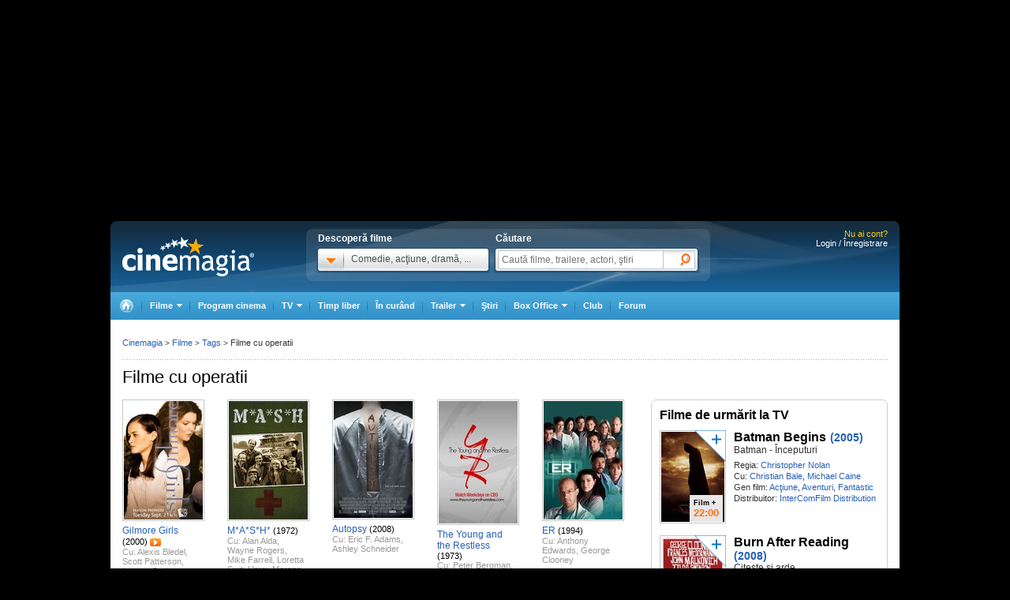

--- FILE ---
content_type: text/html; charset=UTF-8
request_url: https://www.cinemagia.ro/filme/tags/filme-cu-operatii/
body_size: 20502
content:
<!DOCTYPE HTML PUBLIC "-//W3C//DTD HTML 4.01 Transitional//EN" "http://www.w3.org/TR/html4/loose.dtd">
<html lang="ro" dir="ltr" xmlns="http://www.w3.org/1999/xhtml">
<head>
<meta http-equiv="Content-Type" content="text/html; charset=utf-8" />
<title>Filme cu operatii - CineMagia.ro</title>
<meta name="description" content="Filme cu operatii" />
<meta name="keywords" content="filme cu operatii, operatie, filme, tag" />
<meta name="author" content="Imedia Plus Group SA" />

<meta property="og:site_name" content="Cinemagia" />
<meta property="og:image" content="https://static.cinemagia.ro/img/facebook_thumb.jpg" />


<script language="javascript" type="text/javascript">
var CFG = {"baseURL":"https:\/\/www.cinemagia.ro","imgBaseURL":"https:\/\/static.cinemagia.ro\/img","jsBaseURL":"https:\/\/static.cinemagia.ro\/js-v.1767664502","cssBaseURL":"https:\/\/static.cinemagia.ro\/css-v.1767861161","loginURL":"https:\/\/auth.cinemagia.ro\/login\/?back_url=https%3A%2F%2Fwww.cinemagia.ro%2Ffilme%2Ftags%2Ffilme-cu-operatii%2F"};
</script>


<!-- Google Tag Manager -->
<script>
dataLayer = [[]];
dataLayer.push({"userId":"0"});
</script>
<!-- Google Tag Manager -->
<script>(function(w,d,s,l,i){w[l]=w[l]||[];w[l].push({'gtm.start': new Date().getTime(),event:'gtm.js'});var f=d.getElementsByTagName(s)[0], j=d.createElement(s),dl=l!='dataLayer'?'&l='+l:'';j.async=true;j.src='https://www.googletagmanager.com/gtm.js?id='+i+dl;f.parentNode.insertBefore(j,f); })(window,document,'script','dataLayer','GTM-NWPLPK');</script>
<!-- End Google Tag Manager -->

<link rel="stylesheet" href="https://static.cinemagia.ro/css-v.1767861161/style.css" type="text/css" />
<link rel="stylesheet" href="https://static.cinemagia.ro/css-v.1767861161/dialog.2.1.css" type="text/css" />
<link rel="stylesheet" href="https://static.cinemagia.ro/js-v.1767664502/lib/bootstrap/modal.css" type="text/css" />

<link rel="pingback" href="https://www.cinemagia.ro/xmlrpc.php" />
<script>!(function () { window.googletag = window.googletag || {}; window.vmpbjs = window.vmpbjs || {}; window.vpb = window.vpb || {}; vpb.cmd = vpb.cmd || []; vpb.st = Date.now(); vpb.fastLoad = true; googletag.cmd = googletag.cmd || []; vmpbjs.cmd = vmpbjs.cmd || []; var cmds = []; try { cmds = googletag.cmd.slice(0); googletag.cmd.length = 0; } catch (e) {} var ready = false; function exec(cb) { return cb.call(googletag); } var overriden = false; googletag.cmd.push(function () { overriden = true; googletag.cmd.unshift = function (cb) { if (ready) { return exec(cb); } cmds.unshift(cb); if (cb._startgpt) { ready = true; for (var k = 0; k < cmds.length; k++) { exec(cmds[k]); } } }; googletag.cmd.push = function (cb) { if (ready) { return exec(cb); } cmds.push(cb); }; }); if (!overriden) { googletag.cmd.push = function (cb) { cmds.push(cb); }; googletag.cmd.unshift = function (cb) { cmds.unshift(cb); if (cb._startgpt) { ready = true; if (googletag.apiReady) { cmds.forEach(function (cb) { googletag.cmd.push(cb); }); } else { googletag.cmd = cmds; } } }; } var dayMs = 36e5, cb = parseInt(Date.now() / dayMs), vpbSrc = '//player.bidmatic.io/prebidlink/' + cb + '/wrapper_hb_778456_23124.js', pbSrc = vpbSrc.replace('wrapper_hb', 'hb'), gptSrc = '//securepubads.g.doubleclick.net/tag/js/gpt.js', c = document.head || document.body || document.documentElement; function loadScript(src, cb) { var s = document.createElement('script'); s.src = src; s.defer = false; c.appendChild(s); s.onload = cb; s.onerror = function () { var fn = function(){}; fn._startgpt = true; googletag.cmd.unshift(fn); }; return s; } loadScript(pbSrc); loadScript(gptSrc); loadScript(vpbSrc); })()</script>
<script async src="https://securepubads.g.doubleclick.net/tag/js/gpt.js"></script>
<script>
window.googletag = window.googletag || {cmd: []};
googletag.cmd.push(function() {
googletag.defineSlot('/98262835/DFP_Display/Cinemagia_300x600_P2', [[300,600],[300,250]], 'div-gpt-ad-f3019b570d7dde128b40ff6e88361338').addService(googletag.pubads()); // cinemagia,cinema/filme,after_liste
googletag.defineSlot('/98262835/DFP_Display/Cinemagia_Top', [970, 250], 'div-gpt-ad-1267c2dfe79c575a7da6af656dd12b16').addService(googletag.pubads()); // cinemagia,cinema/filme,top
googletag.defineSlot('/98262835/DFP_Display/Cinemagia_Special', [1, 1], 'div-gpt-ad-a0fb29d639a3355dd5ebeda714354425').addService(googletag.pubads()); // cinemagia,cinema/nochannel,special
googletag.defineSlot('/98262835/DFP_Display/Cinemagia_970x250_Bottom', [970, 250], 'div-gpt-ad-c1e92de12c76dcec49824694d71c23df').addService(googletag.pubads()); // cinemagia,cinema/nochannel,bottom
googletag.pubads().collapseEmptyDivs(true);
googletag.pubads().setCentering(true);
googletag.pubads().enableSingleRequest();
googletag.pubads().setTargeting('platform', ['www']);
googletag.enableServices();
});
</script>
<link rel="preload" as="script" href="https://live.demand.supply/up.js"><script async data-cfasync="false" type="text/javascript" src="https://live.demand.supply/up.js"></script>
        <script language="javascript" src="//ajax.googleapis.com/ajax/libs/jquery/2.1.1/jquery.min.js" type="text/javascript"></script>
            <script language="javascript" src="https://static.cinemagia.ro/js-v.1767664502/prototype-base.js" type="text/javascript"></script>
            <script type="text/javascript">window.jQueryCinemagia = jQuery.noConflict();</script>
            <script language="javascript" src="https://static.cinemagia.ro/js-v.1767664502/lib/underscore.js" type="text/javascript"></script>
            <script language="javascript" src="https://static.cinemagia.ro/js-v.1767664502/lib/jquery.hoverIntent.js" type="text/javascript"></script>
            <script language="javascript" src="https://static.cinemagia.ro/js-v.1767664502/lib/jquery.blockUI.js" type="text/javascript"></script>
            <script language="javascript" src="https://static.cinemagia.ro/js-v.1767664502/lib/typeahead/typeahead.bundle.min.js" type="text/javascript"></script>
            <script language="javascript" src="https://static.cinemagia.ro/js-v.1767664502/lib/bootstrap/modal.js" type="text/javascript"></script>
            <script language="javascript" src="https://static.cinemagia.ro/js-v.1767664502/common.js" type="text/javascript"></script>
            <script language="javascript" src="https://static.cinemagia.ro/js-v.1767664502/sticky.js" type="text/javascript"></script>
            <script language="javascript" src="https://static.cinemagia.ro/js-v.1767664502/cinemagia_options.js" type="text/javascript"></script>
            <script language="javascript" src="https://static.cinemagia.ro/js-v.1767664502/movie/movie_user_link.js" type="text/javascript"></script>
            <script language="javascript" src="https://static.cinemagia.ro/js-v.1767664502/movie/movie.js" type="text/javascript"></script>
    
<script language="javascript">
Application.user = {"username":"","loggedIn":false,"haveFacebookId":false,"facebookUserIdHash":""}</script>

<link rel="alternate" type="application/rss+xml" title="Cinemagia" href="https://www.cinemagia.ro/syndication/rss/" />

</head>
<body>
<!-- Google Tag Manager (noscript) -->
<noscript><iframe src="https://www.googletagmanager.com/ns.html?id=GTM-NWPLPK" height="0" width="0" style="display:none;visibility:hidden"></iframe></noscript>
<!-- End Google Tag Manager (noscript) -->





<div id="outer_body">
    <div id="inner_body">
        <div class="banner_container_top" id="banner_container_top"><!-- site:cinemagia, channel:cinema/filme, slot:top -->
<div id="div-gpt-ad-1267c2dfe79c575a7da6af656dd12b16" style="width:970px;display:block;margin:0 auto;">
<script type="text/javascript">
googletag.cmd.push(function() { googletag.display('div-gpt-ad-1267c2dfe79c575a7da6af656dd12b16'); });
</script>
</div>
</div>
        <div id="main_container" class="">

                                        <div id="header" class="">

                    <div class="logo"><a href="https://www.cinemagia.ro" title="Cinemagia.ro">Cinemagia.ro</a></div>

                    <div class="header_search">
    <div class="left">
        <span class="block">Descoperă filme</span>
        <div id="headerMovieDropdownStarter" class="tab_genre clearfix">
            <a href="#" onclick="return false"><img src="https://static.cinemagia.ro/img/shim.gif" width="34" height="26"/></a>
            <span>Comedie, acţiune, dramă, ...</span>
        </div>
        <div  style="position:relative;">
        <!--begin main container-->
<div id="headerMovieDropdownContainer" class="layer_1">
    <div class="box_content clearfix">
        <div class="left_layer">
            <h3 class="mb5"><a href="/filme/">Filme pe genuri</a></h3>
            <ul class="genre">
                        <li><a href="https://www.cinemagia.ro/filme-actiune/" title="Filme Acţiune">Acţiune</a></li>
                        <li><a href="https://www.cinemagia.ro/filme-animatie/" title="Filme Animaţie">Animaţie</a></li>
                        <li><a href="https://www.cinemagia.ro/filme-aventuri/" title="Filme Aventuri">Aventuri</a></li>
                        <li><a href="https://www.cinemagia.ro/filme-biografice/" title="Filme Biografic">Biografic</a></li>
                        <li><a href="https://www.cinemagia.ro/filme-comedie/" title="Filme Comedie">Comedie</a></li>
                        <li><a href="https://www.cinemagia.ro/filme-crima/" title="Filme Crimă">Crimă</a></li>
                        <li><a href="https://www.cinemagia.ro/filme-documentare/" title="Filme Documentar">Documentar</a></li>
                        <li><a href="https://www.cinemagia.ro/filme-dragoste/" title="Filme Dragoste">Dragoste</a></li>
                        <li><a href="https://www.cinemagia.ro/filme-drama/" title="Filme Dramă">Dramă</a></li>
                        <li><a href="https://www.cinemagia.ro/filme-erotice/" title="Filme Erotic">Erotic</a></li>
                        </ul>
            <ul class="genre">
                        <li><a href="https://www.cinemagia.ro/filme-familie/" title="Filme Familie">Familie</a></li>
                        <li><a href="https://www.cinemagia.ro/filme-fantastice/" title="Filme Fantastic">Fantastic</a></li>
                        <li><a href="https://www.cinemagia.ro/filme-film-noir/" title="Filme Film noir">Film noir</a></li>
                        <li><a href="https://www.cinemagia.ro/filme-horror/" title="Filme Horror">Horror</a></li>
                        <li><a href="https://www.cinemagia.ro/filme-istorice/" title="Filme Istoric">Istoric</a></li>
                        <li><a href="https://www.cinemagia.ro/filme-mister/" title="Filme Mister">Mister</a></li>
                        <li><a href="https://www.cinemagia.ro/filme-muzica/" title="Filme Muzică">Muzică</a></li>
                        <li><a href="https://www.cinemagia.ro/filme-muzicale/" title="Filme Muzical">Muzical</a></li>
                        <li><a href="https://www.cinemagia.ro/filme-razboi/" title="Filme Război">Război</a></li>
                        <li><a href="https://www.cinemagia.ro/filme-reality-tv/" title="Filme Reality TV">Reality TV</a></li>
                        </ul>
            <ul class="genre">
                        <li><a href="https://www.cinemagia.ro/filme-romantice/" title="Filme Romantic">Romantic</a></li>
                        <li><a href="https://www.cinemagia.ro/filme-scurt-metraje/" title="Filme Scurt metraj">Scurt metraj</a></li>
                        <li><a href="https://www.cinemagia.ro/filme-sf/" title="Filme SF">SF</a></li>
                        <li><a href="https://www.cinemagia.ro/filme-sport/" title="Filme Sport">Sport</a></li>
                        <li><a href="https://www.cinemagia.ro/filme-stand-up/" title="Filme Stand Up">Stand Up</a></li>
                        <li><a href="https://www.cinemagia.ro/filme-talk-show/" title="Filme Talk show">Talk show</a></li>
                        <li><a href="https://www.cinemagia.ro/filme-thriller/" title="Filme Thriller">Thriller</a></li>
                        <li><a href="https://www.cinemagia.ro/filme-western/" title="Filme Western">Western</a></li>
                        </ul>
        </div>

        
        <div class="right_layer sep_right">
            <div class="mb10">
                <h3 class="mb5"><a href="https://www.cinemagia.ro/filme-2026/" title="Filme 2026">Filme 2026</a></h3>
                <ul class="genre">
                    <li><a href="https://www.cinemagia.ro/filme-actiune/2026/" title="Actiune 2026">Actiune 2026</a></li>
                    <li><a href="https://www.cinemagia.ro/filme-comedie/2026/" title="Comedie 2026">Comedie 2026</a></li>
                    <li><a href="https://www.cinemagia.ro/filme-dragoste/2026/" title="Dragoste 2026">Dragoste 2026</a></li>
                    <li><a href="https://www.cinemagia.ro/filme-drama/2026/" title="Drama 2026">Drama 2026</a></li>
                    <li><a href="https://www.cinemagia.ro/filme-horror/2026/" title="Horror 2026">Horror 2026</a></li>
                    <li><a href="https://www.cinemagia.ro/filme-western/2026/" title="Western 2026">Western 2026</a></li>
                    <li><a href="https://www.cinemagia.ro/filme-2026/indiene/" title="Filme indiene 2026">Indiene 2026</a></li>
                    <li><a href="https://www.cinemagia.ro/filme-2026/romanesti/" title="Filme romanesti 2026">Romanesti 2026</a></li>
                </ul>
            </div>
        </div>
        <div class="right_layer">
            <div class="mb10">
                <h3 class="mb5"><a href="https://www.cinemagia.ro/filme-noi/" title="Filme noi">Filme noi</a></h3>
                <ul class="genre">
                                <li><a href="https://www.cinemagia.ro/filme-2028/" title="Filme 2028">Filme 2028</a></li>
                                <li><a href="https://www.cinemagia.ro/filme-2027/" title="Filme 2027">Filme 2027</a></li>
                                <li><a href="https://www.cinemagia.ro/filme-2026/" title="Filme 2026">Filme 2026</a></li>
                                <li><a href="https://www.cinemagia.ro/filme-2025/" title="Filme 2025">Filme 2025</a></li>
                                <li><a href="/filme-in-curand/" title="Premiere cinema">Premiere cinema</a></li>
                                <li><a href="https://www.cinemagia.ro/program-tv/filme-la-tv/" title="Filme la TV">Filme la TV</a></li>
                                <li><a href="https://www.cinemagia.ro/dvd/noutati/" title="Filme pe DVD">Filme pe DVD</a></li>
                                <li><a href="https://www.cinemagia.ro/blu-ray/noutati/" title="Filme pe Blu-ray">Filme pe Blu-ray</a></li>
                                <li><a href="https://www.cinemagia.ro/premii/oscar/2026/" title="Filme Oscar 2026">Filme Oscar 2026</a></li>
                </ul>
            </div>
        </div>
    </div>
</div>        </div>
    </div>

    <form id="topSearchForm" action="https://www.cinemagia.ro/cauta/" method="get">
    <div class="right search">
        <span class="block">Căutare</span>
        <div class="tab_search">

                
                <input
                    type="text"
                    class="text"
                    name="q"
                    id="topSearchFormQ"
                    placeholder="Caută filme, trailere, actori, ştiri"
                                        data-autocomplete-url="https://www.cinemagia.ro/dispatcher.php?controller=HeaderAutocomplete&amp;q=__query__"
                    data-suggest-template="&lt;div&gt;
                    &lt;div class=&quot;row&quot;&gt;
                        &lt;% if (data.is_bottom_search) { %&gt;
                        &lt;div style=&quot;grid-column: 1 /span 2&quot;&gt;&lt;span style=&quot;padding:5px 0; display:inline-block;&quot;&gt;Caută &quot;&lt;%= data._query %&gt;&quot;&lt;/span&gt;&lt;/div&gt;
                        &lt;% } else { %&gt;
                        &lt;img src=&quot;&lt;%= data.image_url %&gt;&quot; /&gt;
                        &lt;div&gt;
                            &lt;span&gt;&lt;%= data.title_1 %&gt;&lt;/span&gt;
                            &lt;% if (parseInt(data.year, 10) &gt; 0) { %&gt;
                                &lt;span&gt;(&lt;%= data.year %&gt;)&lt;/span&gt;
                            &lt;% } %&gt;
                            &lt;% if (data.title_2) { %&gt;
                            &lt;br /&gt;&lt;em&gt;&lt;%= data.title_2 %&gt;&lt;/em&gt;
                            &lt;% } %&gt;
                        &lt;/div&gt;
                        &lt;% } %&gt;
                    &lt;/div&gt;
                &lt;/div&gt;"
                    data-suggest-template="&lt;div&gt;
                    &lt;div class=&quot;row&quot;&gt;
                        &lt;% if (data.is_bottom_search) { %&gt;
                        &lt;div style=&quot;grid-column: 1 /span 2&quot;&gt;&lt;span style=&quot;padding:5px 0; display:inline-block;&quot;&gt;Caută &quot;&lt;%= data._query %&gt;&quot;&lt;/span&gt;&lt;/div&gt;
                        &lt;% } else { %&gt;
                        &lt;img src=&quot;&lt;%= data.image_url %&gt;&quot; /&gt;
                        &lt;div&gt;
                            &lt;span&gt;&lt;%= data.title_1 %&gt;&lt;/span&gt;
                            &lt;% if (parseInt(data.year, 10) &gt; 0) { %&gt;
                                &lt;span&gt;(&lt;%= data.year %&gt;)&lt;/span&gt;
                            &lt;% } %&gt;
                            &lt;% if (data.title_2) { %&gt;
                            &lt;br /&gt;&lt;em&gt;&lt;%= data.title_2 %&gt;&lt;/em&gt;
                            &lt;% } %&gt;
                        &lt;/div&gt;
                        &lt;% } %&gt;
                    &lt;/div&gt;
                &lt;/div&gt;"
                />

                <input type="hidden" name="new" value="1" />
                <input type="submit" value="" class="submit"/>
                <!--
                <div id="topSearchFormQChoices" class="autocomplete autocomplete_header"></div>
                -->
        </div>
    </div>
    </form>
</div>
<script language="javascript">
    header_dropdown_init('headerMovieDropdownContainer', 'headerMovieDropdownStarter');
    header_search_init('topSearchForm', 'topSearchFormQ', '/dispatcher.php?controller=HeaderAutocomplete', 'topSearchFormQChoices', '');
</script>                    
<div id="headerLoginStatus" class="header_login" style="text-align:right; padding-right:15px;">
        <div style="font-size:11px; color:#FFCC00;">Nu ai cont?</div>

    <div style="display: -moz-inline-block; display:inline-block; display:inline; zoom:1">
                <a href="https://auth.cinemagia.ro/login/" rel="nofollow">Login / Înregistrare</a></div>
            </div>
                                            <div class="header_nav header_selectable"><div><a href="https://www.cinemagia.ro"><span>Cinemagia</span></a></div><div id="topChannelfilme" class=""><a href="https://www.cinemagia.ro/filme/"><span>Filme</span></a><ul><li><a href="https://www.cinemagia.ro/filme/">Filme</a></li><li><a href="https://www.cinemagia.ro/seriale-tv/">Seriale TV</a></li><li><a href="https://www.cinemagia.ro/celebritati/">Actori</a></li><li><a href="https://www.cinemagia.ro/premii/">Filme premiate</a></li><li class="submenu submenu_right"><a href="https://www.cinemagia.ro/dvd/noutati/"><span>Dvd</span></a><ul><li><a href="https://www.cinemagia.ro/dvd/noutati/">Dvd</a></li><li><a href="https://www.cinemagia.ro/blu-ray/noutati/">BluRay</a></li><li><a href="https://www.cinemagia.ro/soundtrack/">Soundtrack</a></li></ul></li></ul></div><div id="topChannelprogram-cinema"><a href="https://www.cinemagia.ro/program-cinema/" onclick="window.location = 'https://www.cinemagia.ro/program-cinema/?autodetect_town=true'; return false;">Program cinema</a></div><div id="topChannelprogram-tv"><a href="https://www.cinemagia.ro/program-tv/" onclick="window.location = 'https://www.cinemagia.ro/program-tv/?autodetect_stations=true'; return false;"><span>TV</span></a><ul><li><a href="https://www.cinemagia.ro/program-tv/filme-la-tv/">Filme la TV</a></li><li><a href="https://www.cinemagia.ro/program-tv/seriale-la-tv/">Seriale la TV</a></li><li><a href="https://www.cinemagia.ro/program-tv/">Program TV complet</a></li><li><a href="https://www.cinemagia.ro/program-tv/grid/">Acum la TV</a></li><li><a href="https://www.cinemagia.ro/program-tv/vertical/" onclick="window.location = 'https://www.cinemagia.ro/program-tv/vertical/?autodetect_stations=true'; return false;">Program TV vertical</a></li></ul></div><div id="topChanneltimppliber"><a href="https://timp-liber.cinemagia.ro">Timp liber</a></div><div id="topChannelfilme-in-curand"><a href="https://www.cinemagia.ro/filme-in-curand/">În curând</a></div><div id="topChanneltrailer"><a href="https://www.cinemagia.ro/trailer/"><span>Trailer</span></a><ul><li><a href="https://www.cinemagia.ro/trailer/">Toate trailerele</a></li><li><a href="https://www.cinemagia.ro/trailer/filme-noi/">Trailere filme noi</a></li><li><a href="https://www.cinemagia.ro/trailer/ultimele-adaugate/2025/">Trailere filme 2025</a></li><li><a href="https://www.cinemagia.ro/trailer/ultimele-adaugate/2026/">Trailere filme 2026</a></li><li><a href="https://www.cinemagia.ro/trailer/ultimele-adaugate/actiune/">Trailere filme acţiune</a></li><li><a href="https://www.cinemagia.ro/trailer/ultimele-adaugate/comedie/">Trailere filme comedie</a></li></ul></div><div id="topChannelstiri"><a href="https://www.cinemagia.ro/stiri/">Ştiri</a></div><div id="topChannelboxoffice"><a href="https://www.cinemagia.ro/boxoffice/"><span>Box Office</span></a><ul><li><a href="https://www.cinemagia.ro/boxoffice/romania/">Box Office România</a></li><li><a href="https://www.cinemagia.ro/boxoffice/statele-unite/">Box Office SUA</a></li></ul></div><div class="club_item"><a href="/club/"><strong>Club</strong></a></div><div id="topChannelforum"><a href="/forum/">Forum</a></div></div>                                    </div>
            
            <!--end header-->
            
            <div class="underheader_pushdown"><!-- site:cinemagia, channel:cinema/filme, slot:pushdown_cinemagia -->
<div data-ad="cinemagia.ro_970x250_cinemagia_desktop_970x250" data-devices="m:1,t:1,d:1" class="demand-supply"></div>
</div><div class="layout_2 show_breadcrumbs">
<div class="layout_2_content">
    <div id="full-page" class="clearfix movie_tag_list">
        <h1 class="mb15">Filme cu operatii</h1>
        <div style="float:right; width:300px;">        <div data-is-box-slot="true" data-box-slot-id="4">
            
<div class="box box_standard_1 box_users_movie_choice boxitem" data-is-box="true" data-box-code="UsersMovieChoice" data-box-id="184">
    <h2><a href="https://www.cinemagia.ro/program-tv/filme-la-tv/" title="Filme la TV">Filme de urmărit la TV</a></h2>
            <table width="100%" border="0" cellspacing="0" cellpadding="0">
    <tr>
        <td valign="top" style="padding-right:10px;">
            <a href="https://www.cinemagia.ro/filme/batman-begins-batman-inceputuri-9513/" title="Film - Batman Begins" style="position:relative;">
                <span data-movie-id="9513"><img src="https://static.cinemagia.ro/img/resize/db/movie/00/95/13/batman-begins-289715l-80x0-w-a7b0a5de.jpg"  alt="Batman Begins" title="Batman Begins" class="img2" style="width:80px"/></span>
                                                                                <div class="movie-release-info">
                    <span class="r1">Film +</span>
                    <span class="r2">22:00</span>
                </div>
                            </a>
        </td>
        <td valign="top" style="width:100%">
            <h2 class="inline pr2"><a href="https://www.cinemagia.ro/filme/batman-begins-batman-inceputuri-9513/" title="Film - Batman Begins" class="color4">Batman Begins</a></h2>
                        <a href="https://www.cinemagia.ro/filme-2005/" class="link2" title="Filme 2005">(2005)</a>
                        <br/>
            <div class="mb5">Batman - Începuturi</div>

            
                        <ul class="mb5">
                                    <li>
                    <small><span>Regia:</span>
                                        <a href="https://www.cinemagia.ro/actori/christopher-nolan-4212/" title="Regia - Christopher Nolan">Christopher Nolan</a>                                        </small>
                    </li>
                                                    <li>
                    <small><span>Cu:</span>
                                        <a href="https://www.cinemagia.ro/actori/christian-bale-357/" title="Actor - Christian Bale">Christian Bale</a>,                                         <a href="https://www.cinemagia.ro/actori/michael-caine-896/" title="Actor - Michael Caine">Michael Caine</a>                                        </small>
                    </li>
                                                <li>
                    <small><span>Gen film:</span>
                                        <a href="https://www.cinemagia.ro/filme-actiune/" title="Filme Acţiune">Acţiune</a>,                                         <a href="https://www.cinemagia.ro/filme-aventuri/" title="Filme Aventuri">Aventuri</a>,                                         <a href="https://www.cinemagia.ro/filme-fantastice/" title="Filme Fantastic">Fantastic</a>                                        </small>
                </li>
                
                                                                                <li><small>
                    <span>Distribuitor: </span>
                                                            <a href="https://www.cinemagia.ro/filme-2005/?distributor%5B0%5D=1" title="Filme distribuite de InterComFilm Distribution" rel="nofollow">InterComFilm Distribution</a>                                        </small>
                </li>
                
             </ul>
            
            
                    </td>
    </tr>
</table>            <table width="100%" border="0" cellspacing="0" cellpadding="0">
    <tr>
        <td valign="top" style="padding-right:10px;">
            <a href="https://www.cinemagia.ro/filme/burn-after-reading-citeste-si-arde-19162/" title="Film - Burn After Reading" style="position:relative;">
                <span data-movie-id="19162"><img src="https://static.cinemagia.ro/img/resize/db/movie/01/91/62/burn-after-reading-936359l-80x0-w-e7ef13e8.jpg"  alt="Burn After Reading" title="Burn After Reading" class="img2" style="width:80px"/></span>
                                                                                <div class="movie-release-info">
                    <span class="r1">Viasat Kino</span>
                    <span class="r2">22:00</span>
                </div>
                            </a>
        </td>
        <td valign="top" style="width:100%">
            <h2 class="inline pr2"><a href="https://www.cinemagia.ro/filme/burn-after-reading-citeste-si-arde-19162/" title="Film - Burn After Reading" class="color4">Burn After Reading</a></h2>
                        <a href="https://www.cinemagia.ro/filme-2008/" class="link2" title="Filme 2008">(2008)</a>
                        <br/>
            <div class="mb5">Citește și arde</div>

            
                        <ul class="mb5">
                                    <li>
                    <small><span>Regia:</span>
                                        <a href="https://www.cinemagia.ro/actori/ethan-coen-858/" title="Regia - Ethan Coen">Ethan Coen</a>,                                         <a href="https://www.cinemagia.ro/actori/joel-coen-857/" title="Regia - Joel Coen">Joel Coen</a>                                        </small>
                    </li>
                                                    <li>
                    <small><span>Cu:</span>
                                        <a href="https://www.cinemagia.ro/actori/george-clooney-1448/" title="Actor - George Clooney">George Clooney</a>,                                         <a href="https://www.cinemagia.ro/actori/brad-pitt-546/" title="Actor - Brad Pitt">Brad Pitt</a>                                        </small>
                    </li>
                                                <li>
                    <small><span>Gen film:</span>
                                        <a href="https://www.cinemagia.ro/filme-comedie/" title="Filme Comedie">Comedie</a>,                                         <a href="https://www.cinemagia.ro/filme-crima/" title="Filme Crimă">Crimă</a>,                                         <a href="https://www.cinemagia.ro/filme-drama/" title="Filme Dramă">Dramă</a>                                        </small>
                </li>
                
                                                                                <li><small>
                    <span>Distribuitor: </span>
                                                            <a href="https://www.cinemagia.ro/filme-2008/?distributor%5B0%5D=1" title="Filme distribuite de InterComFilm Distribution" rel="nofollow">InterComFilm Distribution</a>                                        </small>
                </li>
                
             </ul>
            
            
                    </td>
    </tr>
</table>            <table width="100%" border="0" cellspacing="0" cellpadding="0">
    <tr>
        <td valign="top" style="padding-right:10px;">
            <a href="https://www.cinemagia.ro/filme/jumanji-870/" title="Film - Jumanji" style="position:relative;">
                <span data-movie-id="870"><img src="https://static.cinemagia.ro/img/resize/db/movie/00/08/70/jumanji-905570l-80x0-w-19000a53.jpg"  alt="Jumanji" title="Jumanji" class="img2" style="width:80px"/></span>
                                                                                <div class="movie-release-info">
                    <span class="r1">Viasat Kino</span>
                    <span class="r2">19:45</span>
                </div>
                            </a>
        </td>
        <td valign="top" style="width:100%">
            <h2 class="inline pr2"><a href="https://www.cinemagia.ro/filme/jumanji-870/" title="Film - Jumanji" class="color4">Jumanji</a></h2>
                        <a href="https://www.cinemagia.ro/filme-1995/" class="link2" title="Filme 1995">(1995)</a>
                        <br/>
            <div class="mb5">Jumanji</div>

            
                        <ul class="mb5">
                                    <li>
                    <small><span>Regia:</span>
                                        <a href="https://www.cinemagia.ro/actori/joe-johnston-3859/" title="Regia - Joe Johnston">Joe Johnston</a>                                        </small>
                    </li>
                                                    <li>
                    <small><span>Cu:</span>
                                        <a href="https://www.cinemagia.ro/actori/robin-williams-667/" title="Actor - Robin Williams">Robin Williams</a>,                                         <a href="https://www.cinemagia.ro/actori/kirsten-dunst-939/" title="Actor - Kirsten Dunst">Kirsten Dunst</a>,                                         <a href="https://www.cinemagia.ro/actori/jonathan-hyde-3860/" title="Actor - Jonathan Hyde">Jonathan Hyde</a>,                                         <a href="https://www.cinemagia.ro/actori/bradley-pierce-870/" title="Actor - Bradley Pierce">Bradley Pierce</a>,                                         <a href="https://www.cinemagia.ro/actori/bonnie-hunt-1041/" title="Actor - Bonnie Hunt">Bonnie Hunt</a>                                        </small>
                    </li>
                                                <li>
                    <small><span>Gen film:</span>
                                        <a href="https://www.cinemagia.ro/filme-aventuri/" title="Filme Aventuri">Aventuri</a>,                                         <a href="https://www.cinemagia.ro/filme-comedie/" title="Filme Comedie">Comedie</a>,                                         <a href="https://www.cinemagia.ro/filme-familie/" title="Filme Familie">Familie</a>,                                         <a href="https://www.cinemagia.ro/filme-fantastice/" title="Filme Fantastic">Fantastic</a>                                        </small>
                </li>
                
                                                                                <li><small>
                    <span>Distribuitor: </span>
                                                            <a href="https://www.cinemagia.ro/filme-1995/?distributor%5B0%5D=10" title="Filme distribuite de Euro Entertainment Enterprises" rel="nofollow">Euro Entertainment Enterprises</a>,                                                             <a href="https://www.cinemagia.ro/filme-1995/?distributor%5B0%5D=12" title="Filme distribuite de Guild Film Romania" rel="nofollow">Guild Film Romania</a>                                        </small>
                </li>
                
             </ul>
            
            
                    </td>
    </tr>
</table>        <div class="dotted_top mt10">
        <a href="https://www.cinemagia.ro/program-tv/filme-la-tv/" title="Filme la TV" style="text-decoration:none;">Vezi toate filmele &raquo;</a>
    </div>
</div>        </div>
                </div>
                        <div class="box_movie_poster_list" style="margin-right:30px;">
            <div class="mb5">
                <a href="https://www.cinemagia.ro/filme/gilmore-girls-parinti-si-copii-6618/" title="Film Gilmore Girls">
                   <img src="https://static.cinemagia.ro/img/resize/db/movie/00/66/18/gilmore-girls-170584l-thumbnail.jpg" alt="Fetele Gilmore" class="img2" />
                </a>
            </div>
            <div>
            <a href="https://www.cinemagia.ro/filme/gilmore-girls-parinti-si-copii-6618/" title="Film - Gilmore Girls">Gilmore Girls</a>
            <a class="year" href="https://www.cinemagia.ro/filme-2000/" title="Filme 2000" style="fon-size:11px; color:#000000;">(2000)</a>                        <a class="link_trailer" href="https://www.cinemagia.ro/trailer/gilmore-girls-parinti-si-copii-24791/" title="Trailer film Gilmore Girls">Trailer</a>
                                    <br/>
            <small class="box_cast_content">Cu:
                        <a href="https://www.cinemagia.ro/actori/alexis-bledel-9278/" title="Alexis Bledel">Alexis Bledel</a>,                         <a href="https://www.cinemagia.ro/actori/scott-patterson-14193/" title="Scott Patterson">Scott Patterson</a>,                         <a href="https://www.cinemagia.ro/actori/lauren-graham-15568/" title="Lauren Graham">Lauren Graham</a>,                         <a href="https://www.cinemagia.ro/actori/edward-herrmann-7069/" title="Edward Herrmann">Edward Herrmann</a>,                         <a href="https://www.cinemagia.ro/actori/keiko-agena-169946/" title="Keiko Agena">Keiko Agena</a>,                         <a href="https://www.cinemagia.ro/actori/kelly-bishop-99268/" title="Kelly Bishop">Kelly Bishop</a>,                         <a href="https://www.cinemagia.ro/actori/yanic-truesdale-202538/" title="Yanic Truesdale">Yanic Truesdale</a>                        </small>
                        </div>
        </div>
                <div class="box_movie_poster_list" style="margin-right:30px;">
            <div class="mb5">
                <a href="https://www.cinemagia.ro/filme/mash-mash-6358/" title="Film M*A*S*H*">
                   <img src="https://static.cinemagia.ro/img/resize/db/movie/00/63/58/mash-968573l-thumbnail.jpg" alt="M.A.S.H." class="img2" />
                </a>
            </div>
            <div>
            <a href="https://www.cinemagia.ro/filme/mash-mash-6358/" title="Film - M*A*S*H*">M*A*S*H*</a>
            <a class="year" href="https://www.cinemagia.ro/filme-1972/" title="Filme 1972" style="fon-size:11px; color:#000000;">(1972)</a>                                    <br/>
            <small class="box_cast_content">Cu:
                        <a href="https://www.cinemagia.ro/actori/alan-alda-1397/" title="Alan Alda">Alan Alda</a>,                         <a href="https://www.cinemagia.ro/actori/wayne-rogers-11444/" title="Wayne Rogers">Wayne Rogers</a>,                         <a href="https://www.cinemagia.ro/actori/mike-farrell-13670/" title="Mike Farrell">Mike Farrell</a>,                         <a href="https://www.cinemagia.ro/actori/loretta-swit-11576/" title="Loretta Swit">Loretta Swit</a>,                         <a href="https://www.cinemagia.ro/actori/harry-morgan-13672/" title="Harry Morgan">Harry Morgan</a>,                         <a href="https://www.cinemagia.ro/actori/gary-burghoff-10709/" title="Gary Burghoff">Gary Burghoff</a>,                         <a href="https://www.cinemagia.ro/actori/jamie-farr-1732/" title="Jamie Farr">Jamie Farr</a>,                         <a href="https://www.cinemagia.ro/actori/william-christopher-13674/" title="William Christopher">William Christopher</a>                        </small>
                        </div>
        </div>
                <div class="box_movie_poster_list" style="margin-right:30px;">
            <div class="mb5">
                <a href="https://www.cinemagia.ro/filme/autopsy-32644/" title="Film Autopsy">
                   <img src="https://static.cinemagia.ro/img/resize/db/movie/03/26/44/autopsy-243102l-thumbnail.jpg" alt="Autopsy" class="img2" />
                </a>
            </div>
            <div>
            <a href="https://www.cinemagia.ro/filme/autopsy-32644/" title="Film - Autopsy">Autopsy</a>
            <a class="year" href="https://www.cinemagia.ro/filme-2008/" title="Filme 2008" style="fon-size:11px; color:#000000;">(2008)</a>                                    <br/>
            <small class="box_cast_content">Cu:
                        <a href="https://www.cinemagia.ro/actori/eric-f-adams-35423/" title="Eric F. Adams">Eric F. Adams</a>,                         <a href="https://www.cinemagia.ro/actori/ashley-schneider-86428/" title="Ashley Schneider">Ashley Schneider</a>                        </small>
                        </div>
        </div>
                <div class="box_movie_poster_list" style="margin-right:30px;">
            <div class="mb5">
                <a href="https://www.cinemagia.ro/filme/the-young-and-the-restless-tanar-si-nelinistit-1730/" title="Film The Young and the Restless">
                   <img src="https://static.cinemagia.ro/img/resize/db/movie/00/17/30/the-young-and-the-restless-147320l-thumbnail.jpg" alt="Tânăr și neliniștit" class="img2" />
                </a>
            </div>
            <div>
            <a href="https://www.cinemagia.ro/filme/the-young-and-the-restless-tanar-si-nelinistit-1730/" title="Film - The Young and the Restless">The Young and the Restless</a>
            <a class="year" href="https://www.cinemagia.ro/filme-1973/" title="Filme 1973" style="fon-size:11px; color:#000000;">(1973)</a>                                    <br/>
            <small class="box_cast_content">Cu:
                        <a href="https://www.cinemagia.ro/actori/peter-bergman-9976/" title="Peter Bergman">Peter Bergman</a>,                         <a href="https://www.cinemagia.ro/actori/lauralee-bell-9975/" title="Lauralee Bell">Lauralee Bell</a>                        </small>
                        </div>
        </div>
                <div class="box_movie_poster_list" style="margin-right:30px;">
            <div class="mb5">
                <a href="https://www.cinemagia.ro/filme/er-spitalul-de-urgenta-809/" title="Film ER">
                   <img src="https://static.cinemagia.ro/img/resize/db/movie/00/08/09/er-541718l-thumbnail.jpg" alt="Spitalul de Urgenţă" class="img2" />
                </a>
            </div>
            <div>
            <a href="https://www.cinemagia.ro/filme/er-spitalul-de-urgenta-809/" title="Film - ER">ER</a>
            <a class="year" href="https://www.cinemagia.ro/filme-1994/" title="Filme 1994" style="fon-size:11px; color:#000000;">(1994)</a>                                    <br/>
            <small class="box_cast_content">Cu:
                        <a href="https://www.cinemagia.ro/actori/anthony-edwards-1761/" title="Anthony Edwards">Anthony Edwards</a>,                         <a href="https://www.cinemagia.ro/actori/george-clooney-1448/" title="George Clooney">George Clooney</a>                        </small>
                        </div>
        </div>
                <div class="box_movie_poster_list" style="margin-right:30px;">
            <div class="mb5">
                <a href="https://www.cinemagia.ro/filme/house-md-dr-house-20009/" title="Film House M.D.">
                   <img src="https://static.cinemagia.ro/img/resize/db/movie/02/00/09/house-md-442356l-thumbnail.jpg" alt="Dr. House" class="img2" />
                </a>
            </div>
            <div>
            <a href="https://www.cinemagia.ro/filme/house-md-dr-house-20009/" title="Film - House M.D.">House M.D.</a>
            <a class="year" href="https://www.cinemagia.ro/filme-2004/" title="Filme 2004" style="fon-size:11px; color:#000000;">(2004)</a>                                    <br/>
            <small class="box_cast_content">Cu:
                        <a href="https://www.cinemagia.ro/actori/hugh-laurie-2771/" title="Hugh Laurie">Hugh Laurie</a>                        </small>
                        </div>
        </div>
                <div class="box_movie_poster_list" style="margin-right:30px;">
            <div class="mb5">
                <a href="https://www.cinemagia.ro/filme/little-house-on-the-prairie-30752/" title="Film Little House on the Prairie">
                   <img src="https://static.cinemagia.ro/img/resize/db/movie/03/07/52/little-house-on-the-prairie-147106l-thumbnail.jpg" alt="Căsuța din prerie" class="img2" />
                </a>
            </div>
            <div>
            <a href="https://www.cinemagia.ro/filme/little-house-on-the-prairie-30752/" title="Film - Little House on the Prairie">Little House on the Prairie</a>
            <a class="year" href="https://www.cinemagia.ro/filme-1974/" title="Filme 1974" style="fon-size:11px; color:#000000;">(1974)</a>                                    <br/>
            <small class="box_cast_content">Cu:
                        <a href="https://www.cinemagia.ro/actori/melissa-gilbert-12892/" title="Melissa Gilbert">Melissa Gilbert</a>,                         <a href="https://www.cinemagia.ro/actori/michael-landon-jr-15837/" title="Michael Landon Jr.">Michael Landon Jr.</a>                        </small>
                        </div>
        </div>
                <div class="box_movie_poster_list" style="margin-right:30px;">
            <div class="mb5">
                <a href="https://www.cinemagia.ro/filme/lost-11597/" title="Film Lost">
                   <img src="https://static.cinemagia.ro/img/resize/db/movie/01/15/97/lost-283661l-thumbnail.jpg" alt="LOST: Naufragiații" class="img2" />
                </a>
            </div>
            <div>
            <a href="https://www.cinemagia.ro/filme/lost-11597/" title="Film - Lost">Lost</a>
            <a class="year" href="https://www.cinemagia.ro/filme-2004/" title="Filme 2004" style="fon-size:11px; color:#000000;">(2004)</a>                                    <br/>
            <small class="box_cast_content">Cu:
                        <a href="https://www.cinemagia.ro/actori/naveen-andrews-18093/" title="Naveen Andrews">Naveen Andrews</a>,                         <a href="https://www.cinemagia.ro/actori/matthew-fox-16668/" title="Matthew Fox">Matthew Fox</a>,                         <a href="https://www.cinemagia.ro/actori/evangeline-lilly-27506/" title="Evangeline Lilly">Evangeline Lilly</a>,                         <a href="https://www.cinemagia.ro/actori/terry-oquinn-20172/" title="Terry O&#039;Quinn">Terry O&#039;Quinn</a>                        </small>
                        </div>
        </div>
                <div class="box_movie_poster_list" style="margin-right:30px;">
            <div class="mb5">
                <a href="https://www.cinemagia.ro/filme/iron-man-iron-man-omul-de-otel-15972/" title="Film Iron Man">
                   <img src="https://static.cinemagia.ro/img/resize/db/movie/01/59/72/iron-man-499725l-thumbnail.jpg" alt="Iron Man - Omul de oțel" class="img2" />
                </a>
            </div>
            <div>
            <a href="https://www.cinemagia.ro/filme/iron-man-iron-man-omul-de-otel-15972/" title="Film - Iron Man">Iron Man</a>
            <a class="year" href="https://www.cinemagia.ro/filme-2008/" title="Filme 2008" style="fon-size:11px; color:#000000;">(2008)</a>                        <a class="link_trailer" href="https://www.cinemagia.ro/trailer/iron-man-iron-man-omul-de-otel-900/" title="Trailer film Iron Man">Trailer</a>
                                    <br/>
            <small class="box_cast_content">Cu:
                        <a href="https://www.cinemagia.ro/actori/robert-downey-jr-789/" title="Robert Downey Jr.">Robert Downey Jr.</a>                        </small>
                        </div>
        </div>
                <div class="box_movie_poster_list" style="margin-right:30px;">
            <div class="mb5">
                <a href="https://www.cinemagia.ro/filme/star-wars-episode-iii-revenge-of-the-sith-star-wars-episodul-iii--5019/" title="Film Star Wars: Episode III - Revenge of the Sith">
                   <img src="https://static.cinemagia.ro/img/resize/db/movie/00/50/19/star-wars-episode-iii-revenge-of-the-sith-442579l-thumbnail.jpg" alt="Războiul stelelor - Episodul III: Răzbunarea Lorzilor Sith" class="img2" />
                </a>
            </div>
            <div>
            <a href="https://www.cinemagia.ro/filme/star-wars-episode-iii-revenge-of-the-sith-star-wars-episodul-iii--5019/" title="Film - Star Wars: Episode III - Revenge of the Sith">Star Wars: Episode III - Revenge of the Sith</a>
            <a class="year" href="https://www.cinemagia.ro/filme-2005/" title="Filme 2005" style="fon-size:11px; color:#000000;">(2005)</a>                        <a class="link_trailer" href="https://www.cinemagia.ro/trailer/star-wars-episode-iii-revenge-of-the-sith-star-wars-episodul-iii--637/" title="Trailer film Star Wars: Episode III - Revenge of the Sith">Trailer</a>
                                    <br/>
            <small class="box_cast_content">Cu:
                        <a href="https://www.cinemagia.ro/actori/natalie-portman-2437/" title="Natalie Portman">Natalie Portman</a>,                         <a href="https://www.cinemagia.ro/actori/hayden-christensen-2895/" title="Hayden Christensen">Hayden Christensen</a>,                         <a href="https://www.cinemagia.ro/actori/ewan-mcgregor-1888/" title="Ewan McGregor">Ewan McGregor</a>,                         <a href="https://www.cinemagia.ro/actori/ian-mcdiarmid-4527/" title="Ian McDiarmid">Ian McDiarmid</a>,                         <a href="https://www.cinemagia.ro/actori/samuel-l-jackson-438/" title="Samuel L. Jackson">Samuel L. Jackson</a>                        </small>
                        </div>
        </div>
                <div class="box_movie_poster_list" style="margin-right:30px;">
            <div class="mb5">
                <a href="https://www.cinemagia.ro/filme/the-bucket-list-ultimele-dorinte-19930/" title="Film The Bucket List">
                   <img src="https://static.cinemagia.ro/img/resize/db/movie/01/99/30/the-bucket-list-716927l-thumbnail.jpg" alt="Ultimele dorințe" class="img2" />
                </a>
            </div>
            <div>
            <a href="https://www.cinemagia.ro/filme/the-bucket-list-ultimele-dorinte-19930/" title="Film - The Bucket List">The Bucket List</a>
            <a class="year" href="https://www.cinemagia.ro/filme-2007/" title="Filme 2007" style="fon-size:11px; color:#000000;">(2007)</a>                        <a class="link_trailer" href="https://www.cinemagia.ro/trailer/the-bucket-list-ultimele-dorinte-982/" title="Trailer film The Bucket List">Trailer</a>
                                    <br/>
            <small class="box_cast_content">Cu:
                        <a href="https://www.cinemagia.ro/actori/jack-nicholson-2610/" title="Jack Nicholson">Jack Nicholson</a>,                         <a href="https://www.cinemagia.ro/actori/morgan-freeman-795/" title="Morgan Freeman">Morgan Freeman</a>                        </small>
                        </div>
        </div>
                <div class="box_movie_poster_list" style="margin-right:30px;">
            <div class="mb5">
                <a href="https://www.cinemagia.ro/filme/awake-sub-anestezie-19106/" title="Film Awake">
                   <img src="https://static.cinemagia.ro/img/resize/db/movie/01/91/06/awake-576650l-thumbnail.jpg" alt="Sub anestezie" class="img2" />
                </a>
            </div>
            <div>
            <a href="https://www.cinemagia.ro/filme/awake-sub-anestezie-19106/" title="Film - Awake">Awake</a>
            <a class="year" href="https://www.cinemagia.ro/filme-2007/" title="Filme 2007" style="fon-size:11px; color:#000000;">(2007)</a>                        <a class="link_trailer" href="https://www.cinemagia.ro/trailer/awake-sub-anestezie-1033/" title="Trailer film Awake">Trailer</a>
                                    <br/>
            <small class="box_cast_content">Cu:
                        <a href="https://www.cinemagia.ro/actori/hayden-christensen-2895/" title="Hayden Christensen">Hayden Christensen</a>,                         <a href="https://www.cinemagia.ro/actori/jessica-alba-6564/" title="Jessica Alba">Jessica Alba</a>                        </small>
                        </div>
        </div>
                <div class="box_movie_poster_list" style="margin-right:30px;">
            <div class="mb5">
                <a href="https://www.cinemagia.ro/filme/one-tree-hill-ruleta-destinului-18379/" title="Film One Tree Hill">
                   <img src="https://static.cinemagia.ro/img/resize/db/movie/01/83/79/one-tree-hill-555051l-thumbnail.jpg" alt="Ruleta destinului" class="img2" />
                </a>
            </div>
            <div>
            <a href="https://www.cinemagia.ro/filme/one-tree-hill-ruleta-destinului-18379/" title="Film - One Tree Hill">One Tree Hill</a>
            <a class="year" href="https://www.cinemagia.ro/filme-2003/" title="Filme 2003" style="fon-size:11px; color:#000000;">(2003)</a>                        <a class="link_trailer" href="https://www.cinemagia.ro/trailer/one-tree-hill-ruleta-destinului-8083/" title="Trailer film One Tree Hill">Trailer</a>
                                    <br/>
            <small class="box_cast_content">Cu:
                        <a href="https://www.cinemagia.ro/actori/james-lafferty-35143/" title="James Lafferty">James Lafferty</a>,                         <a href="https://www.cinemagia.ro/actori/sophia-bush-32272/" title="Sophia Bush">Sophia Bush</a>,                         <a href="https://www.cinemagia.ro/actori/bethany-joy-lenz-33875/" title="Bethany Joy Lenz">Bethany Joy Lenz</a>,                         <a href="https://www.cinemagia.ro/actori/hilarie-burton-35144/" title="Hilarie Burton">Hilarie Burton</a>,                         <a href="https://www.cinemagia.ro/actori/chad-michael-murray-22873/" title="Chad Michael Murray">Chad Michael Murray</a>                        </small>
                        </div>
        </div>
                <div class="box_movie_poster_list" style="margin-right:30px;">
            <div class="mb5">
                <a href="https://www.cinemagia.ro/filme/the-eye-ochii-18654/" title="Film The Eye">
                   <img src="https://static.cinemagia.ro/img/resize/db/movie/01/86/54/the-eye-787254l-thumbnail.jpg" alt="Ochii" class="img2" />
                </a>
            </div>
            <div>
            <a href="https://www.cinemagia.ro/filme/the-eye-ochii-18654/" title="Film - The Eye">The Eye</a>
            <a class="year" href="https://www.cinemagia.ro/filme-2008/" title="Filme 2008" style="fon-size:11px; color:#000000;">(2008)</a>                        <a class="link_trailer" href="https://www.cinemagia.ro/trailer/the-eye-ochii-1198/" title="Trailer film The Eye">Trailer</a>
                                    <br/>
            <small class="box_cast_content">Cu:
                        <a href="https://www.cinemagia.ro/actori/jessica-alba-6564/" title="Jessica Alba">Jessica Alba</a>                        </small>
                        </div>
        </div>
                <div class="box_movie_poster_list" style="margin-right:30px;">
            <div class="mb5">
                <a href="https://www.cinemagia.ro/filme/tears-of-the-sun-lacrimi-din-soare-4346/" title="Film Tears of the Sun">
                   <img src="https://static.cinemagia.ro/img/resize/db/movie/00/43/46/tears-of-the-sun-268085l-thumbnail.jpg" alt="Lacrimi din Soare" class="img2" />
                </a>
            </div>
            <div>
            <a href="https://www.cinemagia.ro/filme/tears-of-the-sun-lacrimi-din-soare-4346/" title="Film - Tears of the Sun">Tears of the Sun</a>
            <a class="year" href="https://www.cinemagia.ro/filme-2003/" title="Filme 2003" style="fon-size:11px; color:#000000;">(2003)</a>                        <a class="link_trailer" href="https://www.cinemagia.ro/trailer/tears-of-the-sun-lacrimi-din-soare-1313/" title="Trailer film Tears of the Sun">Trailer</a>
                                    <br/>
            <small class="box_cast_content">Cu:
                        <a href="https://www.cinemagia.ro/actori/bruce-willis-1/" title="Bruce Willis">Bruce Willis</a>,                         <a href="https://www.cinemagia.ro/actori/monica-bellucci-2320/" title="Monica Bellucci">Monica Bellucci</a>                        </small>
                        </div>
        </div>
                <div class="box_movie_poster_list" style="margin-right:30px;">
            <div class="mb5">
                <a href="https://www.cinemagia.ro/filme/once-upon-a-time-in-mexico-a-fost-odata-in-mexic-desperado-2-1633/" title="Film Once Upon a Time in Mexico">
                   <img src="https://static.cinemagia.ro/img/resize/db/movie/00/16/33/once-upon-a-time-in-mexico-647854l-thumbnail.jpg" alt="A fost odată în Mexic - Desperado 2" class="img2" />
                </a>
            </div>
            <div>
            <a href="https://www.cinemagia.ro/filme/once-upon-a-time-in-mexico-a-fost-odata-in-mexic-desperado-2-1633/" title="Film - Once Upon a Time in Mexico">Once Upon a Time in Mexico</a>
            <a class="year" href="https://www.cinemagia.ro/filme-2003/" title="Filme 2003" style="fon-size:11px; color:#000000;">(2003)</a>                        <a class="link_trailer" href="https://www.cinemagia.ro/trailer/once-upon-a-time-in-mexico-a-fost-odata-in-mexic-desperado-2-10681/" title="Trailer film Once Upon a Time in Mexico">Trailer</a>
                                    <br/>
            <small class="box_cast_content">Cu:
                        <a href="https://www.cinemagia.ro/actori/antonio-banderas-1791/" title="Antonio Banderas">Antonio Banderas</a>,                         <a href="https://www.cinemagia.ro/actori/salma-hayek-733/" title="Salma Hayek">Salma Hayek</a>,                         <a href="https://www.cinemagia.ro/actori/johnny-depp-1526/" title="Johnny Depp">Johnny Depp</a>                        </small>
                        </div>
        </div>
                <div class="box_movie_poster_list" style="margin-right:30px;">
            <div class="mb5">
                <a href="https://www.cinemagia.ro/filme/der-untergang-ultimele-zile-ale-lui-hitler-11114/" title="Film Der Untergang">
                   <img src="https://static.cinemagia.ro/img/resize/db/movie/01/11/14/der-untergang-513431l-thumbnail.jpg" alt="Ultimele zile ale lui Hitler" class="img2" />
                </a>
            </div>
            <div>
            <a href="https://www.cinemagia.ro/filme/der-untergang-ultimele-zile-ale-lui-hitler-11114/" title="Film - Der Untergang">Der Untergang</a>
            <a class="year" href="https://www.cinemagia.ro/filme-2004/" title="Filme 2004" style="fon-size:11px; color:#000000;">(2004)</a>                        <a class="link_trailer" href="https://www.cinemagia.ro/trailer/der-untergang-ultimele-zile-ale-lui-hitler-960/" title="Trailer film Der Untergang">Trailer</a>
                                    <br/>
            <small class="box_cast_content">Cu:
                        <a href="https://www.cinemagia.ro/actori/bruno-ganz-5367/" title="Bruno Ganz">Bruno Ganz</a>,                         <a href="https://www.cinemagia.ro/actori/alexandra-maria-lara-21456/" title="Alexandra Maria Lara">Alexandra Maria Lara</a>                        </small>
                        </div>
        </div>
                <div class="box_movie_poster_list" style="margin-right:30px;">
            <div class="mb5">
                <a href="https://www.cinemagia.ro/filme/hostel-hostel-caminul-ororilor-14415/" title="Film Hostel">
                   <img src="https://static.cinemagia.ro/img/resize/db/movie/01/44/15/hostel-844957l-thumbnail.jpg" alt="Hostel - Căminul ororilor" class="img2" />
                </a>
            </div>
            <div>
            <a href="https://www.cinemagia.ro/filme/hostel-hostel-caminul-ororilor-14415/" title="Film - Hostel">Hostel</a>
            <a class="year" href="https://www.cinemagia.ro/filme-2005/" title="Filme 2005" style="fon-size:11px; color:#000000;">(2005)</a>                        <a class="link_trailer" href="https://www.cinemagia.ro/trailer/hostel-hostel-caminul-ororilor-549/" title="Trailer film Hostel">Trailer</a>
                                    <br/>
            <small class="box_cast_content">Cu:
                        <a href="https://www.cinemagia.ro/actori/jay-hernandez-940/" title="Jay Hernandez">Jay Hernandez</a>,                         <a href="https://www.cinemagia.ro/actori/derek-richardson-10649/" title="Derek Richardson">Derek Richardson</a>,                         <a href="https://www.cinemagia.ro/actori/eythor-gudjonsson-28270/" title="Eythor Gudjonsson">Eythor Gudjonsson</a>,                         <a href="https://www.cinemagia.ro/actori/barbara-nedeljakova-28271/" title="Barbara Nedeljakova">Barbara Nedeljakova</a>,                         <a href="https://www.cinemagia.ro/actori/jana-kaderabkova-1216657/" title="Jana Kaderabkova">Jana Kaderabkova</a>                        </small>
                        </div>
        </div>
                <div class="box_movie_poster_list" style="margin-right:30px;">
            <div class="mb5">
                <a href="https://www.cinemagia.ro/filme/law-order-special-victims-unit-lege-si-ordine-brigada-speciala-12698/" title="Film Law &amp; Order: Special Victims Unit">
                   <img src="https://static.cinemagia.ro/img/resize/db/movie/01/26/98/law-order-special-victims-unit-678430l-thumbnail.jpg" alt="Lege si ordine: Brigada specială" class="img2" />
                </a>
            </div>
            <div>
            <a href="https://www.cinemagia.ro/filme/law-order-special-victims-unit-lege-si-ordine-brigada-speciala-12698/" title="Film - Law &amp; Order: Special Victims Unit">Law &amp; Order: Special Victims Unit</a>
            <a class="year" href="https://www.cinemagia.ro/filme-1999/" title="Filme 1999" style="fon-size:11px; color:#000000;">(1999)</a>                                    <br/>
            <small class="box_cast_content">Cu:
                        <a href="https://www.cinemagia.ro/actori/christopher-meloni-16197/" title="Christopher Meloni">Christopher Meloni</a>,                         <a href="https://www.cinemagia.ro/actori/mariska-hargitay-24434/" title="Mariska Hargitay">Mariska Hargitay</a>                        </small>
                        </div>
        </div>
                <div class="box_movie_poster_list" style="margin-right:30px;">
            <div class="mb5">
                <a href="https://www.cinemagia.ro/filme/master-and-commander-the-far-side-of-the-world-master-and-commander-la-4753/" title="Film Master and Commander: The Far Side of the World">
                   <img src="https://static.cinemagia.ro/img/resize/db/movie/00/47/53/master-and-commander-the-far-side-of-the-world-248059l-thumbnail.jpg" alt="Master and Commander: La capătul Pământului" class="img2" />
                </a>
            </div>
            <div>
            <a href="https://www.cinemagia.ro/filme/master-and-commander-the-far-side-of-the-world-master-and-commander-la-4753/" title="Film - Master and Commander: The Far Side of the World">Master and Commander: The Far Side of the World</a>
            <a class="year" href="https://www.cinemagia.ro/filme-2003/" title="Filme 2003" style="fon-size:11px; color:#000000;">(2003)</a>                        <a class="link_trailer" href="https://www.cinemagia.ro/trailer/master-and-commander-the-far-side-of-the-world-master-and-commander-la-877/" title="Trailer film Master and Commander: The Far Side of the World">Trailer</a>
                                    <br/>
            <small class="box_cast_content">Cu:
                        <a href="https://www.cinemagia.ro/actori/russell-crowe-978/" title="Russell Crowe">Russell Crowe</a>                        </small>
                        </div>
        </div>
                <div class="box_movie_poster_list" style="margin-right:30px;">
            <div class="mb5">
                <a href="https://www.cinemagia.ro/filme/home-improvement-mesterul-casei-11738/" title="Film Home Improvement">
                   <img src="https://static.cinemagia.ro/img/resize/db/movie/01/17/38/home-improvement-929536l-thumbnail.jpg" alt="Mesterul casei" class="img2" />
                </a>
            </div>
            <div>
            <a href="https://www.cinemagia.ro/filme/home-improvement-mesterul-casei-11738/" title="Film - Home Improvement">Home Improvement</a>
            <a class="year" href="https://www.cinemagia.ro/filme-1991/" title="Filme 1991" style="fon-size:11px; color:#000000;">(1991)</a>                                    <br/>
            <small class="box_cast_content">Cu:
                        <a href="https://www.cinemagia.ro/actori/tim-allen-948/" title="Tim Allen">Tim Allen</a>,                         <a href="https://www.cinemagia.ro/actori/patricia-richardson-4154/" title="Patricia Richardson">Patricia Richardson</a>                        </small>
                        </div>
        </div>
                <div class="box_movie_poster_list" style="margin-right:30px;">
            <div class="mb5">
                <a href="https://www.cinemagia.ro/filme/road-to-perdition-drumul-spre-pierzanie-3802/" title="Film Road to Perdition">
                   <img src="https://static.cinemagia.ro/img/resize/db/movie/00/38/02/road-to-perdition-244009l-thumbnail.jpg" alt="Drumul spre pierzanie" class="img2" />
                </a>
            </div>
            <div>
            <a href="https://www.cinemagia.ro/filme/road-to-perdition-drumul-spre-pierzanie-3802/" title="Film - Road to Perdition">Road to Perdition</a>
            <a class="year" href="https://www.cinemagia.ro/filme-2002/" title="Filme 2002" style="fon-size:11px; color:#000000;">(2002)</a>                        <a class="link_trailer" href="https://www.cinemagia.ro/trailer/road-to-perdition-drumul-spre-pierzanie-6567/" title="Trailer film Road to Perdition">Trailer</a>
                                    <br/>
            <small class="box_cast_content">Cu:
                        <a href="https://www.cinemagia.ro/actori/tom-hanks-921/" title="Tom Hanks">Tom Hanks</a>                        </small>
                        </div>
        </div>
                <div class="box_movie_poster_list" style="margin-right:30px;">
            <div class="mb5">
                <a href="https://www.cinemagia.ro/filme/pride-and-glory-mandrie-si-glorie-17955/" title="Film Pride and Glory">
                   <img src="https://static.cinemagia.ro/img/resize/db/movie/01/79/55/pride-and-glory-300287l-thumbnail.jpg" alt="Mândrie și Glorie" class="img2" />
                </a>
            </div>
            <div>
            <a href="https://www.cinemagia.ro/filme/pride-and-glory-mandrie-si-glorie-17955/" title="Film - Pride and Glory">Pride and Glory</a>
            <a class="year" href="https://www.cinemagia.ro/filme-2008/" title="Filme 2008" style="fon-size:11px; color:#000000;">(2008)</a>                        <a class="link_trailer" href="https://www.cinemagia.ro/trailer/pride-and-glory-mandrie-si-glorie-1045/" title="Trailer film Pride and Glory">Trailer</a>
                                    <br/>
            <small class="box_cast_content">Cu:
                        <a href="https://www.cinemagia.ro/actori/edward-norton-1222/" title="Edward Norton">Edward Norton</a>,                         <a href="https://www.cinemagia.ro/actori/colin-farrell-3834/" title="Colin Farrell">Colin Farrell</a>                        </small>
                        </div>
        </div>
                <div class="box_movie_poster_list" style="margin-right:30px;">
            <div class="mb5">
                <a href="https://www.cinemagia.ro/filme/the-truman-show-truman-show-2763/" title="Film The Truman Show">
                   <img src="https://static.cinemagia.ro/img/resize/db/movie/00/27/63/the-truman-show-637593l-thumbnail.jpg" alt="Truman Show" class="img2" />
                </a>
            </div>
            <div>
            <a href="https://www.cinemagia.ro/filme/the-truman-show-truman-show-2763/" title="Film - The Truman Show">The Truman Show</a>
            <a class="year" href="https://www.cinemagia.ro/filme-1998/" title="Filme 1998" style="fon-size:11px; color:#000000;">(1998)</a>                        <a class="link_trailer" href="https://www.cinemagia.ro/trailer/the-truman-show-truman-show-862/" title="Trailer film The Truman Show">Trailer</a>
                                    <br/>
            <small class="box_cast_content">Cu:
                        <a href="https://www.cinemagia.ro/actori/jim-carrey-289/" title="Jim Carrey">Jim Carrey</a>,                         <a href="https://www.cinemagia.ro/actori/laura-linney-3151/" title="Laura Linney">Laura Linney</a>,                         <a href="https://www.cinemagia.ro/actori/ed-harris-1559/" title="Ed Harris">Ed Harris</a>                        </small>
                        </div>
        </div>
                <div class="box_movie_poster_list" style="margin-right:30px;">
            <div class="mb5">
                <a href="https://www.cinemagia.ro/filme/moartea-domnului-lazarescu-11273/" title="Film Moartea domnului Lăzărescu">
                   <img src="https://static.cinemagia.ro/img/resize/db/movie/01/12/73/moartea-domnului-lazarescu-687902l-thumbnail.jpg" alt="Moartea domnului Lăzărescu" class="img2" />
                </a>
            </div>
            <div>
            <a href="https://www.cinemagia.ro/filme/moartea-domnului-lazarescu-11273/" title="Film - Moartea domnului Lăzărescu">Moartea domnului Lăzărescu</a>
            <a class="year" href="https://www.cinemagia.ro/filme-2005/" title="Filme 2005" style="fon-size:11px; color:#000000;">(2005)</a>                        <a class="link_trailer" href="https://www.cinemagia.ro/trailer/moartea-domnului-lazarescu-39331/" title="Trailer film Moartea domnului Lăzărescu">Trailer</a>
                                    <br/>
            <small class="box_cast_content">Cu:
                        <a href="https://www.cinemagia.ro/actori/luminita-gheorghiu-533/" title="Luminița Gheorghiu">Luminița Gheorghiu</a>,                         <a href="https://www.cinemagia.ro/actori/ion-fiscuteanu-2366/" title="Ion Fiscuteanu">Ion Fiscuteanu</a>                        </small>
                        </div>
        </div>
                <div class="box_movie_poster_list" style="margin-right:30px;">
            <div class="mb5">
                <a href="https://www.cinemagia.ro/filme/h2-halloween-2-halloween-ii-42537/" title="Film H2: Halloween 2">
                   <img src="https://static.cinemagia.ro/img/resize/db/movie/04/25/37/h2-halloween-2-545470l-thumbnail.jpg" alt="Halloween II" class="img2" />
                </a>
            </div>
            <div>
            <a href="https://www.cinemagia.ro/filme/h2-halloween-2-halloween-ii-42537/" title="Film - H2: Halloween 2">H2: Halloween 2</a>
            <a class="year" href="https://www.cinemagia.ro/filme-2009/" title="Filme 2009" style="fon-size:11px; color:#000000;">(2009)</a>                        <a class="link_trailer" href="https://www.cinemagia.ro/trailer/h2-halloween-2-halloween-ii-3117/" title="Trailer film H2: Halloween 2">Trailer</a>
                                    <br/>
            <small class="box_cast_content">Cu:
                        <a href="https://www.cinemagia.ro/actori/sheri-moon-zombie-36938/" title="Sheri Moon Zombie">Sheri Moon Zombie</a>,                         <a href="https://www.cinemagia.ro/actori/tyler-mane-609/" title="Tyler Mane">Tyler Mane</a>,                         <a href="https://www.cinemagia.ro/actori/malcolm-mcdowell-2097/" title="Malcolm McDowell">Malcolm McDowell</a>,                         <a href="https://www.cinemagia.ro/actori/matt-bush-53846/" title="Matt Bush">Matt Bush</a>                        </small>
                        </div>
        </div>
                <div class="box_movie_poster_list" style="margin-right:30px;">
            <div class="mb5">
                <a href="https://www.cinemagia.ro/filme/saw-iii-puzzle-mortal-3-14072/" title="Film SAW III">
                   <img src="https://static.cinemagia.ro/img/resize/db/movie/01/40/72/saw-iii-392620l-thumbnail.jpg" alt="Puzzle mortal 3" class="img2" />
                </a>
            </div>
            <div>
            <a href="https://www.cinemagia.ro/filme/saw-iii-puzzle-mortal-3-14072/" title="Film - SAW III">SAW III</a>
            <a class="year" href="https://www.cinemagia.ro/filme-2006/" title="Filme 2006" style="fon-size:11px; color:#000000;">(2006)</a>                        <a class="link_trailer" href="https://www.cinemagia.ro/trailer/saw-iii-puzzle-mortal-3-324/" title="Trailer film SAW III">Trailer</a>
                                    <br/>
            <small class="box_cast_content">Cu:
                        <a href="https://www.cinemagia.ro/actori/shawnee-smith-9858/" title="Shawnee Smith">Shawnee Smith</a>,                         <a href="https://www.cinemagia.ro/actori/tobin-bell-10362/" title="Tobin Bell">Tobin Bell</a>                        </small>
                        </div>
        </div>
                <div class="box_movie_poster_list" style="margin-right:30px;">
            <div class="mb5">
                <a href="https://www.cinemagia.ro/filme/the-x-files-i-want-to-believe-dosarele-x-vreau-sa-cred-21986/" title="Film The X-Files: I Want to Believe">
                   <img src="https://static.cinemagia.ro/img/resize/db/movie/02/19/86/the-x-files-i-want-to-believe-994109l-thumbnail.jpg" alt="Dosarele X: Vreau să cred" class="img2" />
                </a>
            </div>
            <div>
            <a href="https://www.cinemagia.ro/filme/the-x-files-i-want-to-believe-dosarele-x-vreau-sa-cred-21986/" title="Film - The X-Files: I Want to Believe">The X-Files: I Want to Believe</a>
            <a class="year" href="https://www.cinemagia.ro/filme-2008/" title="Filme 2008" style="fon-size:11px; color:#000000;">(2008)</a>                        <a class="link_trailer" href="https://www.cinemagia.ro/trailer/the-x-files-i-want-to-believe-dosarele-x-vreau-sa-cred-1518/" title="Trailer film The X-Files: I Want to Believe">Trailer</a>
                                    <br/>
            <small class="box_cast_content">Cu:
                        <a href="https://www.cinemagia.ro/actori/gillian-anderson-2807/" title="Gillian Anderson">Gillian Anderson</a>,                         <a href="https://www.cinemagia.ro/actori/david-duchovny-1622/" title="David Duchovny">David Duchovny</a>                        </small>
                        </div>
        </div>
                <div class="box_movie_poster_list" style="margin-right:30px;">
            <div class="mb5">
                <a href="https://www.cinemagia.ro/filme/desperado-462/" title="Film Desperado">
                   <img src="https://static.cinemagia.ro/img/resize/db/movie/00/04/62/desperado-108766l-thumbnail.jpg" alt="Desperado" class="img2" />
                </a>
            </div>
            <div>
            <a href="https://www.cinemagia.ro/filme/desperado-462/" title="Film - Desperado">Desperado</a>
            <a class="year" href="https://www.cinemagia.ro/filme-1995/" title="Filme 1995" style="fon-size:11px; color:#000000;">(1995)</a>                        <a class="link_trailer" href="https://www.cinemagia.ro/trailer/desperado-10689/" title="Trailer film Desperado">Trailer</a>
                                    <br/>
            <small class="box_cast_content">Cu:
                        <a href="https://www.cinemagia.ro/actori/salma-hayek-733/" title="Salma Hayek">Salma Hayek</a>,                         <a href="https://www.cinemagia.ro/actori/joaquim-de-almeida-4012/" title="Joaquim de Almeida">Joaquim de Almeida</a>,                         <a href="https://www.cinemagia.ro/actori/antonio-banderas-1791/" title="Antonio Banderas">Antonio Banderas</a>                        </small>
                        </div>
        </div>
                <div class="box_movie_poster_list" style="margin-right:30px;">
            <div class="mb5">
                <a href="https://www.cinemagia.ro/filme/american-psycho-3636/" title="Film American Psycho">
                   <img src="https://static.cinemagia.ro/img/resize/db/movie/00/36/36/american-psycho-470570l-thumbnail.jpg" alt="American Psycho" class="img2" />
                </a>
            </div>
            <div>
            <a href="https://www.cinemagia.ro/filme/american-psycho-3636/" title="Film - American Psycho">American Psycho</a>
            <a class="year" href="https://www.cinemagia.ro/filme-2000/" title="Filme 2000" style="fon-size:11px; color:#000000;">(2000)</a>                        <a class="link_trailer" href="https://www.cinemagia.ro/trailer/american-psycho-1558/" title="Trailer film American Psycho">Trailer</a>
                                    <br/>
            <small class="box_cast_content">Cu:
                        <a href="https://www.cinemagia.ro/actori/christian-bale-357/" title="Christian Bale">Christian Bale</a>                        </small>
                        </div>
        </div>
                <div class="box_movie_poster_list" style="margin-right:30px;">
            <div class="mb5">
                <a href="https://www.cinemagia.ro/filme/three-kings-regii-desertului-223/" title="Film Three Kings">
                   <img src="https://static.cinemagia.ro/img/resize/db/movie/00/02/23/three-kings-876572l-thumbnail.jpg" alt="Trei regi" class="img2" />
                </a>
            </div>
            <div>
            <a href="https://www.cinemagia.ro/filme/three-kings-regii-desertului-223/" title="Film - Three Kings">Three Kings</a>
            <a class="year" href="https://www.cinemagia.ro/filme-1999/" title="Filme 1999" style="fon-size:11px; color:#000000;">(1999)</a>                                    <br/>
            <small class="box_cast_content">Cu:
                        <a href="https://www.cinemagia.ro/actori/mark-wahlberg-773/" title="Mark Wahlberg">Mark Wahlberg</a>,                         <a href="https://www.cinemagia.ro/actori/george-clooney-1448/" title="George Clooney">George Clooney</a>,                         <a href="https://www.cinemagia.ro/actori/ice-cube-3450/" title="Ice Cube">Ice Cube</a>                        </small>
                        </div>
        </div>
                <div class="box_movie_poster_list" style="margin-right:30px;">
            <div class="mb5">
                <a href="https://www.cinemagia.ro/filme/niptuck-prietenie-pe-muchie-de-cutit-11515/" title="Film Nip/Tuck">
                   <img src="https://static.cinemagia.ro/img/resize/db/movie/01/15/15/niptuck-306859l-thumbnail.jpg" alt="Prietenie pe muchie de cuțit" class="img2" />
                </a>
            </div>
            <div>
            <a href="https://www.cinemagia.ro/filme/niptuck-prietenie-pe-muchie-de-cutit-11515/" title="Film - Nip/Tuck">Nip/Tuck</a>
            <a class="year" href="https://www.cinemagia.ro/filme-2003/" title="Filme 2003" style="fon-size:11px; color:#000000;">(2003)</a>                        <a class="link_trailer" href="https://www.cinemagia.ro/trailer/niptuck-prietenie-pe-muchie-de-cutit-2914/" title="Trailer film Nip/Tuck">Trailer</a>
                                    <br/>
            <small class="box_cast_content">Cu:
                        <a href="https://www.cinemagia.ro/actori/dylan-walsh-3907/" title="Dylan Walsh">Dylan Walsh</a>,                         <a href="https://www.cinemagia.ro/actori/john-hensley-22186/" title="John Hensley">John Hensley</a>                        </small>
                        </div>
        </div>
                <div class="box_movie_poster_list" style="margin-right:30px;">
            <div class="mb5">
                <a href="https://www.cinemagia.ro/filme/beyond-borders-la-granita-4613/" title="Film Beyond Borders">
                   <img src="https://static.cinemagia.ro/img/resize/db/movie/00/46/13/beyond-borders-829912l-thumbnail.jpg" alt="La graniță" class="img2" />
                </a>
            </div>
            <div>
            <a href="https://www.cinemagia.ro/filme/beyond-borders-la-granita-4613/" title="Film - Beyond Borders">Beyond Borders</a>
            <a class="year" href="https://www.cinemagia.ro/filme-2003/" title="Filme 2003" style="fon-size:11px; color:#000000;">(2003)</a>                        <a class="link_trailer" href="https://www.cinemagia.ro/trailer/beyond-borders-la-granita-758/" title="Trailer film Beyond Borders">Trailer</a>
                                    <br/>
            <small class="box_cast_content">Cu:
                        <a href="https://www.cinemagia.ro/actori/angelina-jolie-189/" title="Angelina Jolie">Angelina Jolie</a>,                         <a href="https://www.cinemagia.ro/actori/clive-owen-8746/" title="Clive Owen">Clive Owen</a>                        </small>
                        </div>
        </div>
                <div class="box_movie_poster_list" style="margin-right:30px;">
            <div class="mb5">
                <a href="https://www.cinemagia.ro/filme/faceoff-fata-in-fata-600/" title="Film Face/Off">
                   <img src="https://static.cinemagia.ro/img/resize/db/movie/00/06/00/faceoff-226630l-thumbnail.jpg" alt="Față în față" class="img2" />
                </a>
            </div>
            <div>
            <a href="https://www.cinemagia.ro/filme/faceoff-fata-in-fata-600/" title="Film - Face/Off">Face/Off</a>
            <a class="year" href="https://www.cinemagia.ro/filme-1997/" title="Filme 1997" style="fon-size:11px; color:#000000;">(1997)</a>                        <a class="link_trailer" href="https://www.cinemagia.ro/trailer/faceoff-fata-in-fata-1131/" title="Trailer film Face/Off">Trailer</a>
                                    <br/>
            <small class="box_cast_content">Cu:
                        <a href="https://www.cinemagia.ro/actori/john-travolta-1079/" title="John Travolta">John Travolta</a>,                         <a href="https://www.cinemagia.ro/actori/nicolas-cage-187/" title="Nicolas Cage">Nicolas Cage</a>                        </small>
                        </div>
        </div>
                <div class="box_movie_poster_list" style="margin-right:30px;">
            <div class="mb5">
                <a href="https://www.cinemagia.ro/filme/sons-of-anarchy-43304/" title="Film Sons of Anarchy">
                   <img src="https://static.cinemagia.ro/img/resize/db/movie/04/33/04/sons-of-anarchy-707239l-thumbnail.jpg" alt="Sons of Anarchy" class="img2" />
                </a>
            </div>
            <div>
            <a href="https://www.cinemagia.ro/filme/sons-of-anarchy-43304/" title="Film - Sons of Anarchy">Sons of Anarchy</a>
            <a class="year" href="https://www.cinemagia.ro/filme-2008/" title="Filme 2008" style="fon-size:11px; color:#000000;">(2008)</a>                        <a class="link_trailer" href="https://www.cinemagia.ro/trailer/sons-of-anarchy-9698/" title="Trailer film Sons of Anarchy">Trailer</a>
                                    <br/>
            <small class="box_cast_content">Cu:
                        <a href="https://www.cinemagia.ro/actori/katey-sagal-9951/" title="Katey Sagal">Katey Sagal</a>,                         <a href="https://www.cinemagia.ro/actori/charlie-hunnam-9206/" title="Charlie Hunnam">Charlie Hunnam</a>,                         <a href="https://www.cinemagia.ro/actori/ron-perlman-1560/" title="Ron Perlman">Ron Perlman</a>,                         <a href="https://www.cinemagia.ro/actori/maggie-siff-73843/" title="Maggie Siff">Maggie Siff</a>                        </small>
                        </div>
        </div>
                <div class="box_movie_poster_list" style="margin-right:30px;">
            <div class="mb5">
                <a href="https://www.cinemagia.ro/filme/the-people-vs-larry-flynt-scandalul-larry-flynt-1015/" title="Film The People vs. Larry Flynt">
                   <img src="https://static.cinemagia.ro/img/resize/db/movie/00/10/15/the-people-vs-larry-flynt-531625l-thumbnail.jpg" alt="Scandalul Larry Flynt" class="img2" />
                </a>
            </div>
            <div>
            <a href="https://www.cinemagia.ro/filme/the-people-vs-larry-flynt-scandalul-larry-flynt-1015/" title="Film - The People vs. Larry Flynt">The People vs. Larry Flynt</a>
            <a class="year" href="https://www.cinemagia.ro/filme-1996/" title="Filme 1996" style="fon-size:11px; color:#000000;">(1996)</a>                        <a class="link_trailer" href="https://www.cinemagia.ro/trailer/the-people-vs-larry-flynt-scandalul-larry-flynt-1653/" title="Trailer film The People vs. Larry Flynt">Trailer</a>
                                    <br/>
            <small class="box_cast_content">Cu:
                        <a href="https://www.cinemagia.ro/actori/woody-harrelson-932/" title="Woody Harrelson">Woody Harrelson</a>                        </small>
                        </div>
        </div>
                <div class="box_movie_poster_list" style="margin-right:30px;">
            <div class="mb5">
                <a href="https://www.cinemagia.ro/filme/dirty-pretty-things-viata-in-londra-6092/" title="Film Dirty Pretty Things">
                   <img src="https://static.cinemagia.ro/img/resize/db/movie/00/60/92/dirty-pretty-things-566484l-thumbnail.jpg" alt="Viața în Londra" class="img2" />
                </a>
            </div>
            <div>
            <a href="https://www.cinemagia.ro/filme/dirty-pretty-things-viata-in-londra-6092/" title="Film - Dirty Pretty Things">Dirty Pretty Things</a>
            <a class="year" href="https://www.cinemagia.ro/filme-2002/" title="Filme 2002" style="fon-size:11px; color:#000000;">(2002)</a>                        <a class="link_trailer" href="https://www.cinemagia.ro/trailer/dirty-pretty-things-viata-in-londra-4346/" title="Trailer film Dirty Pretty Things">Trailer</a>
                                    <br/>
            <small class="box_cast_content">Cu:
                        <a href="https://www.cinemagia.ro/actori/chiwetel-ejiofor-13084/" title="Chiwetel Ejiofor">Chiwetel Ejiofor</a>,                         <a href="https://www.cinemagia.ro/actori/audrey-tautou-3255/" title="Audrey Tautou">Audrey Tautou</a>                        </small>
                        </div>
        </div>
                <div class="box_movie_poster_list" style="margin-right:30px;">
            <div class="mb5">
                <a href="https://www.cinemagia.ro/filme/amores-perros-iubiri-si-caini-1685/" title="Film Amores perros">
                   <img src="https://static.cinemagia.ro/img/resize/db/movie/00/16/85/amores-perros-429351l-thumbnail.jpg" alt="Iubiri și câini" class="img2" />
                </a>
            </div>
            <div>
            <a href="https://www.cinemagia.ro/filme/amores-perros-iubiri-si-caini-1685/" title="Film - Amores perros">Amores perros</a>
            <a class="year" href="https://www.cinemagia.ro/filme-2000/" title="Filme 2000" style="fon-size:11px; color:#000000;">(2000)</a>                        <a class="link_trailer" href="https://www.cinemagia.ro/trailer/amores-perros-iubiri-si-caini-39197/" title="Trailer film Amores perros">Trailer</a>
                                    <br/>
            <small class="box_cast_content">Cu:
                        <a href="https://www.cinemagia.ro/actori/gael-garcia-bernal-5273/" title="Gael García Bernal">Gael García Bernal</a>,                         <a href="https://www.cinemagia.ro/actori/emilio-echevarria-9962/" title="Emilio Echevarría">Emilio Echevarría</a>,                         <a href="https://www.cinemagia.ro/actori/goya-toledo-33113/" title="Goya Toledo">Goya Toledo</a>,                         <a href="https://www.cinemagia.ro/actori/alvaro-guerrero-35299/" title="Alvaro Guerrero">Alvaro Guerrero</a>,                         <a href="https://www.cinemagia.ro/actori/vanessa-bauche-59848/" title="Vanessa Bauche">Vanessa Bauche</a>                        </small>
                        </div>
        </div>
                <div class="box_movie_poster_list" style="margin-right:30px;">
            <div class="mb5">
                <a href="https://www.cinemagia.ro/filme/cutthroat-island-insula-secretelor-1427/" title="Film Cutthroat Island">
                   <img src="https://static.cinemagia.ro/img/resize/db/movie/00/14/27/cutthroat-island-840309l-thumbnail.jpg" alt="Insula secretelor" class="img2" />
                </a>
            </div>
            <div>
            <a href="https://www.cinemagia.ro/filme/cutthroat-island-insula-secretelor-1427/" title="Film - Cutthroat Island">Cutthroat Island</a>
            <a class="year" href="https://www.cinemagia.ro/filme-1995/" title="Filme 1995" style="fon-size:11px; color:#000000;">(1995)</a>                        <a class="link_trailer" href="https://www.cinemagia.ro/trailer/cutthroat-island-insula-secretelor-5625/" title="Trailer film Cutthroat Island">Trailer</a>
                                    <br/>
            <small class="box_cast_content">Cu:
                        <a href="https://www.cinemagia.ro/actori/geena-davis-2190/" title="Geena Davis">Geena Davis</a>,                         <a href="https://www.cinemagia.ro/actori/frank-langella-4204/" title="Frank Langella">Frank Langella</a>                        </small>
                        </div>
        </div>
                <div class="box_movie_poster_list" style="margin-right:30px;">
            <div class="mb5">
                <a href="https://www.cinemagia.ro/filme/ronin-2509/" title="Film Ronin">
                   <img src="https://static.cinemagia.ro/img/resize/db/movie/00/25/09/ronin-937724l-thumbnail.jpg" alt="Ronin" class="img2" />
                </a>
            </div>
            <div>
            <a href="https://www.cinemagia.ro/filme/ronin-2509/" title="Film - Ronin">Ronin</a>
            <a class="year" href="https://www.cinemagia.ro/filme-1998/" title="Filme 1998" style="fon-size:11px; color:#000000;">(1998)</a>                                    <br/>
            <small class="box_cast_content">Cu:
                        <a href="https://www.cinemagia.ro/actori/robert-de-niro-211/" title="Robert De Niro">Robert De Niro</a>,                         <a href="https://www.cinemagia.ro/actori/jean-reno-1269/" title="Jean Reno">Jean Reno</a>,                         <a href="https://www.cinemagia.ro/actori/natascha-mcelhone-3229/" title="Natascha McElhone">Natascha McElhone</a>,                         <a href="https://www.cinemagia.ro/actori/stellan-skarsgard-2096/" title="Stellan Skarsgård">Stellan Skarsgård</a>                        </small>
                        </div>
        </div>
                <div class="box_movie_poster_list" style="margin-right:30px;">
            <div class="mb5">
                <a href="https://www.cinemagia.ro/filme/evolution-evolutie-246/" title="Film Evolution">
                   <img src="https://static.cinemagia.ro/img/resize/db/movie/00/02/46/evolution-471195l-thumbnail.jpg" alt="Evoluție" class="img2" />
                </a>
            </div>
            <div>
            <a href="https://www.cinemagia.ro/filme/evolution-evolutie-246/" title="Film - Evolution">Evolution</a>
            <a class="year" href="https://www.cinemagia.ro/filme-2001/" title="Filme 2001" style="fon-size:11px; color:#000000;">(2001)</a>                        <a class="link_trailer" href="https://www.cinemagia.ro/trailer/evolution-evolutie-3742/" title="Trailer film Evolution">Trailer</a>
                                    <br/>
            <small class="box_cast_content">Cu:
                        <a href="https://www.cinemagia.ro/actori/julianne-moore-853/" title="Julianne Moore">Julianne Moore</a>,                         <a href="https://www.cinemagia.ro/actori/david-duchovny-1622/" title="David Duchovny">David Duchovny</a>,                         <a href="https://www.cinemagia.ro/actori/orlando-jones-931/" title="Orlando Jones">Orlando Jones</a>,                         <a href="https://www.cinemagia.ro/actori/seann-william-scott-1158/" title="Seann William Scott">Seann William Scott</a>                        </small>
                        </div>
        </div>
                <div class="box_movie_poster_list" style="margin-right:30px;">
            <div class="mb5">
                <a href="https://www.cinemagia.ro/filme/kambakkht-ishq-incredible-love-32067/" title="Film Kambakkht Ishq">
                   <img src="https://static.cinemagia.ro/img/resize/db/movie/03/20/67/kambakkht-ishq-331253l-thumbnail.jpg" alt="Cascadorii dragostei" class="img2" />
                </a>
            </div>
            <div>
            <a href="https://www.cinemagia.ro/filme/kambakkht-ishq-incredible-love-32067/" title="Film - Kambakkht Ishq">Kambakkht Ishq</a>
            <a class="year" href="https://www.cinemagia.ro/filme-2009/" title="Filme 2009" style="fon-size:11px; color:#000000;">(2009)</a>                        <a class="link_trailer" href="https://www.cinemagia.ro/trailer/kambakkht-ishq-incredible-love-3044/" title="Trailer film Kambakkht Ishq">Trailer</a>
                                    <br/>
            <small class="box_cast_content">Cu:
                        <a href="https://www.cinemagia.ro/actori/sylvester-stallone-1933/" title="Sylvester Stallone">Sylvester Stallone</a>,                         <a href="https://www.cinemagia.ro/actori/kaykasshan-patel-1118239/" title="Kaykasshan Patel">Kaykasshan Patel</a>,                         <a href="https://www.cinemagia.ro/actori/kareena-kapoor-8676/" title="Kareena Kapoor">Kareena Kapoor</a>,                         <a href="https://www.cinemagia.ro/actori/denise-richards-1717/" title="Denise Richards">Denise Richards</a>                        </small>
                        </div>
        </div>
                <div class="box_movie_poster_list" style="margin-right:30px;">
            <div class="mb5">
                <a href="https://www.cinemagia.ro/filme/the-bold-and-the-beautiful-dragoste-si-putere-9396/" title="Film The Bold and the Beautiful">
                   <img src="https://static.cinemagia.ro/img/resize/db/movie/00/93/96/the-bold-and-the-beautiful-521977l-thumbnail.jpg" alt="Dragoste si putere" class="img2" />
                </a>
            </div>
            <div>
            <a href="https://www.cinemagia.ro/filme/the-bold-and-the-beautiful-dragoste-si-putere-9396/" title="Film - The Bold and the Beautiful">The Bold and the Beautiful</a>
            <a class="year" href="https://www.cinemagia.ro/filme-1987/" title="Filme 1987" style="fon-size:11px; color:#000000;">(1987)</a>                                    <br/>
            <small class="box_cast_content">Cu:
                        <a href="https://www.cinemagia.ro/actori/lesley-anne-down-3550/" title="Lesley-Anne Down">Lesley-Anne Down</a>,                         <a href="https://www.cinemagia.ro/actori/ronn-moss-76525/" title="Ronn Moss">Ronn Moss</a>,                         <a href="https://www.cinemagia.ro/actori/katherine-kelly-lang-76526/" title="Katherine Kelly Lang">Katherine Kelly Lang</a>                        </small>
                        </div>
        </div>
                <div class="box_movie_poster_list" style="margin-right:30px;">
            <div class="mb5">
                <a href="https://www.cinemagia.ro/filme/repo-the-genetic-opera-repo-opera-genetica-19293/" title="Film Repo! The Genetic Opera!">
                   <img src="https://static.cinemagia.ro/img/resize/db/movie/01/92/93/repo-the-genetic-opera-131463l-thumbnail.jpg" alt="Repo! Opera genetică" class="img2" />
                </a>
            </div>
            <div>
            <a href="https://www.cinemagia.ro/filme/repo-the-genetic-opera-repo-opera-genetica-19293/" title="Film - Repo! The Genetic Opera!">Repo! The Genetic Opera!</a>
            <a class="year" href="https://www.cinemagia.ro/filme-2008/" title="Filme 2008" style="fon-size:11px; color:#000000;">(2008)</a>                        <a class="link_trailer" href="https://www.cinemagia.ro/trailer/repo-the-genetic-opera-repo-opera-genetica-1039/" title="Trailer film Repo! The Genetic Opera!">Trailer</a>
                                    <br/>
            <small class="box_cast_content">Cu:
                        <a href="https://www.cinemagia.ro/actori/alexa-penavega-9183/" title="Alexa PenaVega">Alexa PenaVega</a>,                         <a href="https://www.cinemagia.ro/actori/paul-sorvino-3046/" title="Paul Sorvino">Paul Sorvino</a>                        </small>
                        </div>
        </div>
                <div class="box_movie_poster_list" style="margin-right:30px;">
            <div class="mb5">
                <a href="https://www.cinemagia.ro/filme/doctor-zhivago-doctor-jivago-4156/" title="Film Doctor Zhivago">
                   <img src="https://static.cinemagia.ro/img/resize/db/movie/00/41/56/doctor-zhivago-624483l-thumbnail.jpg" alt="Doctor Jivago" class="img2" />
                </a>
            </div>
            <div>
            <a href="https://www.cinemagia.ro/filme/doctor-zhivago-doctor-jivago-4156/" title="Film - Doctor Zhivago">Doctor Zhivago</a>
            <a class="year" href="https://www.cinemagia.ro/filme-1965/" title="Filme 1965" style="fon-size:11px; color:#000000;">(1965)</a>                        <a class="link_trailer" href="https://www.cinemagia.ro/trailer/doctor-zhivago-doctor-jivago-13497/" title="Trailer film Doctor Zhivago">Trailer</a>
                                    <br/>
            <small class="box_cast_content">Cu:
                        <a href="https://www.cinemagia.ro/actori/omar-sharif-3906/" title="Omar Sharif">Omar Sharif</a>,                         <a href="https://www.cinemagia.ro/actori/julie-christie-3012/" title="Julie Christie">Julie Christie</a>,                         <a href="https://www.cinemagia.ro/actori/geraldine-chaplin-5433/" title="Geraldine Chaplin">Geraldine Chaplin</a>                        </small>
                        </div>
        </div>
                <div class="box_movie_poster_list" style="margin-right:30px;">
            <div class="mb5">
                <a href="https://www.cinemagia.ro/filme/venus-17273/" title="Film Venus">
                   <img src="https://static.cinemagia.ro/img/resize/db/movie/01/72/73/venus-134288l-thumbnail.jpg" alt="Venus" class="img2" />
                </a>
            </div>
            <div>
            <a href="https://www.cinemagia.ro/filme/venus-17273/" title="Film - Venus">Venus</a>
            <a class="year" href="https://www.cinemagia.ro/filme-2006/" title="Filme 2006" style="fon-size:11px; color:#000000;">(2006)</a>                        <a class="link_trailer" href="https://www.cinemagia.ro/trailer/venus-7292/" title="Trailer film Venus">Trailer</a>
                                    <br/>
            <small class="box_cast_content">Cu:
                        <a href="https://www.cinemagia.ro/actori/peter-otoole-5523/" title="Peter O&#039;Toole">Peter O&#039;Toole</a>,                         <a href="https://www.cinemagia.ro/actori/jodie-whittaker-32321/" title="Jodie Whittaker">Jodie Whittaker</a>                        </small>
                        </div>
        </div>
                <div class="box_movie_poster_list" style="margin-right:30px;">
            <div class="mb5">
                <a href="https://www.cinemagia.ro/filme/flatliners-dincolo-de-moarte-345/" title="Film Flatliners">
                   <img src="https://static.cinemagia.ro/img/resize/db/movie/00/03/45/flatliners-246319l-thumbnail.jpg" alt="Comatoșii" class="img2" />
                </a>
            </div>
            <div>
            <a href="https://www.cinemagia.ro/filme/flatliners-dincolo-de-moarte-345/" title="Film - Flatliners">Flatliners</a>
            <a class="year" href="https://www.cinemagia.ro/filme-1990/" title="Filme 1990" style="fon-size:11px; color:#000000;">(1990)</a>                        <a class="link_trailer" href="https://www.cinemagia.ro/trailer/flatliners-dincolo-de-moarte-26773/" title="Trailer film Flatliners">Trailer</a>
                                    <br/>
            <small class="box_cast_content">Cu:
                        <a href="https://www.cinemagia.ro/actori/julia-roberts-1251/" title="Julia Roberts">Julia Roberts</a>,                         <a href="https://www.cinemagia.ro/actori/kiefer-sutherland-4183/" title="Kiefer Sutherland">Kiefer Sutherland</a>,                         <a href="https://www.cinemagia.ro/actori/kevin-bacon-258/" title="Kevin Bacon">Kevin Bacon</a>,                         <a href="https://www.cinemagia.ro/actori/william-baldwin-2174/" title="William Baldwin">William Baldwin</a>,                         <a href="https://www.cinemagia.ro/actori/oliver-platt-1712/" title="Oliver Platt">Oliver Platt</a>,                         <a href="https://www.cinemagia.ro/actori/kimberly-scott-90352/" title="Kimberly Scott">Kimberly Scott</a>                        </small>
                        </div>
        </div>
                                <div class="clearfix box_paginare mt15">
            <span class="left page_nav4">
                <div id="tagListNavigation"><a href="#" class="container-navigation-trigger" onclick="return false;" style="display:none;" id="containerTriggertagListNavigation1">1..</a><div id="containerTargettagListNavigation1" class="container-navigation-target" style="float:left;"><span>1</span><a title="Filme cu tagul Filme cu operatii - pagina  2" href="/filme/tags/filme-cu-operatii/?pn=2">2</a><a title="Filme cu tagul Filme cu operatii - pagina  3" href="/filme/tags/filme-cu-operatii/?pn=3">3</a><a title="Filme cu tagul Filme cu operatii - pagina  4" href="/filme/tags/filme-cu-operatii/?pn=4">4</a><a title="Filme cu tagul Filme cu operatii - pagina  5" href="/filme/tags/filme-cu-operatii/?pn=5">5</a><a title="Filme cu tagul Filme cu operatii - pagina  6" href="/filme/tags/filme-cu-operatii/?pn=6">6</a><a title="Filme cu tagul Filme cu operatii - pagina  7" href="/filme/tags/filme-cu-operatii/?pn=7">7</a></div><a title="Filme cu tagul Filme cu operatii - pagina  2" href="/filme/tags/filme-cu-operatii/?pn=2" class="pagenav2_go_next"></a></div>
            </span>
            <span class="right">
                <span>Filme <strong>1-47</strong> din <strong>310</strong></span>
            </span>
        </div>
        <script language="javascript">
                Event.observe(document, 'dom:loaded', function() {
            $$('#tagListNavigation .container-navigation-trigger').each(function (item) {
                item.observe('click', function(event) {
                    event.stop();
                    targetEl = item.id.replace('containerTriggertagListNavigation', 'containerTargettagListNavigation');
                    $$('#tagListNavigation .container-navigation-target').invoke('hide');
                    $$('#tagListNavigation .container-navigation-trigger').invoke('hide');
                    $(targetEl).show();
                    $$('#tagListNavigation .container-navigation-trigger').each(function(elem) {
                            if(elem.id != item.id) {
                                $(elem).show();
                            }
                    });

                });
            });
        });
                </script>
        </div>
</div>
<div class="clearfix">
    <div class="clb_layout_2"></div>
    <div class="crb_layout_2"></div>
</div>
            <div class="breadcrumbs">
                                    <a href="https://www.cinemagia.ro" title="Cinemagia">Cinemagia</a>
                        <small> &gt; </small>                                    <a href="/filme/" title="Filme">Filme</a>
                        <small> &gt; </small>                                    <a href="/filme/tags/" title="Tags">Tags</a>
                        <small> &gt; </small>                                    Filme cu operatii
                                    </div>
    </div>


<div id="footer">
<div style="text-align:center;margin:15px 0;"><!-- site:cinemagia, channel:cinema/nochannel, slot:bottom -->
<div id="div-gpt-ad-c1e92de12c76dcec49824694d71c23df" style="width:970px;display:block;margin:0 auto;">
<script type="text/javascript">
googletag.cmd.push(function() { googletag.display('div-gpt-ad-c1e92de12c76dcec49824694d71c23df'); });
</script>
</div>
</div>
    <div class="box_footer">

        <div style="display:flex; margin: 15px 0 30px 0;justify-content:space-between">
            <div>
                <h3 style="font-size: 18px; color: #ffffff; font-weight: normal; margin-bottom: 5px;">Descarcă aplicaţia Cinemagia</h3>
                <div style="color:#fff; display:flex; gap:20px;align-items:center;">
                    <div><img src="https://static.cinemagia.ro/assets/misc/icon_ios.svg" border="0" width="40"></div>
                    <div><img src="https://static.cinemagia.ro/assets/misc/icon_android.svg" border="0" width="40"></div>
                    <div><img src="https://static.cinemagia.ro/assets/misc/icon_huawei.svg" border="0" width="40"></div>
                    <div><img src="https://static.cinemagia.ro/assets/misc/qr-code.svg" style="width:80px;"></div>
                </div>
            </div>

            <div>
                <h3 style="font-size: 18px; color: #ffffff; font-weight: normal; margin-bottom: 5px;">Urmăreşte-ne pe</h3>
                <div style="display:flex;justify-content: center; gap: 10px; align-items: center; margin-top: 15px; color:#000;">
                    <a href="https://www.facebook.com/cinemagia/" alt="Facebook Cinemagia" title="Facebook Cinemagia" target="_blank"><img src="https://static.cinemagia.ro/assets/misc/icon_facebook.svg" border="0" style="background:#fff;border-radius:50%; border-radius: 50%;padding: 1px;" width="48"></a>
                    <a href="https://www.instagram.com/cinemagiaro/" alt="Instagram Cinemagia" title="Instagram Cinemagia" target="_blank"><img src="https://static.cinemagia.ro/assets/misc/icon_instagram.svg" border="0" style="background:#fff;border-radius:50%; border-radius: 50%;padding: 1px;" width="48"></a>
                    <a href="https://www.youtube.com/channel/UCKmJ5gebTbjjwnUISiCsA5g" alt="Youtube Cinemagia" title="Youtube Cinemagia" target="_blank"><img src="https://static.cinemagia.ro/assets/misc/icon_youtube.svg" style="background:#fff;border-radius:50%; border-radius: 50%;padding: 1px;" border="0" width="48"></a>
                    <a href="https://www.tiktok.com/@cinemagia.ro" alt="TikTok Cinemagia" title="TikTok Cinemagia" target="_blank"><img src="https://static.cinemagia.ro/assets/misc/icon_tiktok.svg" style="background:#fff;border-radius:50%; border-radius: 50%;padding: 1px;" border="0" width="48"></a>
                </div>
            </div>
        </div>

                

        <div class="top clearfix">
    <div class="col col_1">
        <h3><a href="https://www.cinemagia.ro/filme/" title="Filme pe genuri">Filme pe genuri</a></h3>
        <ul>
                        <li><a href="https://www.cinemagia.ro/filme-actiune/" title="Filme Acţiune">Acţiune</a></li>
                        <li><a href="https://www.cinemagia.ro/filme-animatie/" title="Filme Animaţie">Animaţie</a></li>
                        <li><a href="https://www.cinemagia.ro/filme-aventuri/" title="Filme Aventuri">Aventuri</a></li>
                        <li><a href="https://www.cinemagia.ro/filme-comedie/" title="Filme Comedie">Comedie</a></li>
                        <li><a href="https://www.cinemagia.ro/filme-crima/" title="Filme Crimă">Crimă</a></li>
                        <li><a href="https://www.cinemagia.ro/filme-documentare/" title="Filme Documentar">Documentar</a></li>
                        <li><a href="https://www.cinemagia.ro/filme-dragoste/" title="Filme Dragoste">Dragoste</a></li>
                        <li><a href="https://www.cinemagia.ro/filme-drama/" title="Filme Dramă">Dramă</a></li>
                        <li><a href="https://www.cinemagia.ro/filme-familie/" title="Filme Familie">Familie</a></li>
                        <li><a href="https://www.cinemagia.ro/filme-fantastice/" title="Filme Fantastic">Fantastic</a></li>
                        <li><a href="https://www.cinemagia.ro/filme-film-noir/" title="Filme Film noir">Film noir</a></li>
                        <li><a href="https://www.cinemagia.ro/filme-horror/" title="Filme Horror">Horror</a></li>
                        <li><a href="https://www.cinemagia.ro/filme-istorice/" title="Filme Istoric">Istoric</a></li>
                        <li><a href="https://www.cinemagia.ro/filme-mister/" title="Filme Mister">Mister</a></li>
                        <li><a href="https://www.cinemagia.ro/filme-muzica/" title="Filme Muzică">Muzică</a></li>
                        <li><a href="https://www.cinemagia.ro/filme-muzicale/" title="Filme Muzical">Muzical</a></li>
                        <li><a href="https://www.cinemagia.ro/filme-razboi/" title="Filme Război">Război</a></li>
                        <li><a href="https://www.cinemagia.ro/filme-romantice/" title="Filme Romantic">Romantic</a></li>
                        <li><a href="https://www.cinemagia.ro/filme-scurt-metraje/" title="Filme Scurt metraj">Scurt metraj</a></li>
                        <li><a href="https://www.cinemagia.ro/filme-sf/" title="Filme SF">SF</a></li>
                        <li><a href="https://www.cinemagia.ro/filme-stand-up/" title="Filme Stand Up">Stand Up</a></li>
                        <li><a href="https://www.cinemagia.ro/filme-thriller/" title="Filme Thriller">Thriller</a></li>
                        <li><a href="https://www.cinemagia.ro/filme-western/" title="Filme Western">Western</a></li>
                        <li><a href="https://www.cinemagia.ro/filme/tags/" title="Taguri filme">Taguri filme</a></li>
            <li><a href="https://www.cinemagia.ro/stiri/tags/" title="Taguri stiri">Taguri stiri</a></li>
            <li><a href="https://www.cinemagia.ro/stiri/arhiva/" title="Arhiva stiri">Arhiva stiri</a></li>
            <li><a href="https://www.cinemagia.ro/program-tv/" title="Program TV">Program TV</a></li>
        </ul>
        <h3 class="mt5"><a href="https://www.cinemagia.ro/premii/" title="Premii filme">Premii filme</a></h3>
        <ul>
                        <li><a href="https://www.cinemagia.ro/premii/oscar/" title="Premii Oscar">Premii Oscar</a></li>
                        <li><a href="https://www.cinemagia.ro/premii/oscar/2026/" title="Premii Oscar 2026">Oscar 2026</a></li>
                        <li><a href="https://www.cinemagia.ro/premii/oscar/2025/" title="Premii Oscar 2025">Oscar 2025</a></li>
                        <li><a href="https://www.cinemagia.ro/premii/oscar/2024/" title="Premii Oscar 2024">Oscar 2024</a></li>
                        <li><a href="https://www.cinemagia.ro/premii/cannes/" title="Premii Cannes">Cannes</a></li>
                        <li><a href="https://www.cinemagia.ro/premii/cannes/2026/" title="Premii Cannes 2026">Cannes 2026</a></li>
                        <li><a href="https://www.cinemagia.ro/premii/globul-de-aur/" title="Premii Globul de Aur">Globul de Aur</a></li>
                        <li><a href="https://www.cinemagia.ro/premii/berlin/" title="Premii Berlin">Berlin</a></li>
                        <li><a href="https://www.cinemagia.ro/premii/venetia/" title="Premii Venetia">Venetia</a></li>
                    </ul>
    </div>
    <div class="col col_2">
        <h3><a href="https://www.cinemagia.ro/filme-noi/" title="Filme noi">Filme noi</a></h3>
        <ul>
                            <li><a href="https://www.cinemagia.ro/filme-2028/" title="Filme 2028">Filme 2028</a></li>
                            <li><a href="https://www.cinemagia.ro/filme-2027/" title="Filme 2027">Filme 2027</a></li>
                            <li><a href="https://www.cinemagia.ro/filme-2026/" title="Filme 2026">Filme 2026</a></li>
                            <li><a href="https://www.cinemagia.ro/filme-2025/" title="Filme 2025">Filme 2025</a></li>
                            <li><a href="/filme-in-curand/" title="Premiere cinema">Premiere cinema</a></li>
                            <li><a href="https://www.cinemagia.ro/program-tv/filme-la-tv/" title="Filme la TV">Filme la TV</a></li>
                            <li><a href="https://www.cinemagia.ro/dvd/noutati/" title="Filme pe DVD">Filme pe DVD</a></li>
                            <li><a href="https://www.cinemagia.ro/blu-ray/noutati/" title="Filme pe Blu-ray">Filme pe Blu-ray</a></li>
                        <li><a href="https://www.cinemagia.ro/filme-romanesti/" title="Filme româneşti">Filme româneşti</a></li>
            <li><a href="https://www.cinemagia.ro/filme-indiene/" title="Filme indiene">Filme indiene</a></li>
        </ul>
        <h3 class="mt5"><a href="https://www.cinemagia.ro/filme-2026/" title="Filme 2026">Filme 2026</a></h3>
        <ul>
            <li><a href="https://www.cinemagia.ro/filme-noi/2026/" title="Filme noi 2026">Filme noi 2026</a></li>
            <li><a href="https://www.cinemagia.ro/filme-actiune/2026/" title="Actiune 2026">Actiune 2026</a></li>
            <li><a href="https://www.cinemagia.ro/filme-comedie/2026/" title="Comedie 2026">Comedie 2026</a></li>
            <li><a href="https://www.cinemagia.ro/filme-dragoste/2026/" title="Dragoste 2026">Dragoste 2026</a></li>
            <li><a href="https://www.cinemagia.ro/filme-horror/2026/" title="Horror 2026">Horror 2026</a></li>
            <li><a href="https://www.cinemagia.ro/filme-2026/indiene/" title="Filme indiene 2026">Indiene 2026</a></li>
            <li><a href="https://www.cinemagia.ro/filme-2026/romanesti/" title="Filme româneşti 2026">Româneşti 2026</a></li>
        </ul>
        <h3 class="mt5"><a href="https://www.cinemagia.ro/index-filme/" title="Index filme">Index filme</a></h3>
        <ul>
            <li><a href="https://www.cinemagia.ro/index-filme-2026/" title="Index 2026">Index 2026</a></li>
            <li><a href="https://www.cinemagia.ro/index-filme-2025/" title="Index 2025">Index 2025</a></li>
            <li><a href="https://www.cinemagia.ro/index-filme-actiune/" title="Index acţiune">Index acţiune</a></li>
            <li><a href="https://www.cinemagia.ro/index-filme-comedie/" title="Index comedie">Index comedie</a></li>
            <li><a href="https://www.cinemagia.ro/actori/populari/" title="Actori populari">Actori populari</a></li>
            <li><a href="https://www.cinemagia.ro/regizori/populari/" title="Regizori populari">Regizori populari</a></li>
        </ul>
        <h3 class="mt5"><a href="https://www.cinemagia.ro/program-cinema/" title="Program cinema">Program cinema</a></h3>
        <ul>
            <li><a href="https://www.cinemagia.ro/program-cinema/bucuresti/" title="Program cinema Bucuresti">Cinema Bucuresti</a></li>
                            <li><a href="https://www.cinemagia.ro/program-cinema/cinema-city-cotroceni-bucuresti/" title="Cinema City Cotroceni">Cinema City Cotroceni</a></li>
                            <li><a href="https://www.cinemagia.ro/program-cinema/imax-bucuresti/" title="IMAX">IMAX</a></li>
                            <li><a href="https://www.cinemagia.ro/program-cinema/movieplex-cinema-bucuresti/" title="Movieplex Cinema">Movieplex Cinema</a></li>
                            <li><a href="https://www.cinemagia.ro/program-cinema/hollywood-multiplex-bucuresti/" title="Hollywood Multiplex">Hollywood Multiplex</a></li>
                            <li><a href="https://www.cinemagia.ro/program-cinema/cineplexx-baneasa-bucuresti/" title="Cineplexx Baneasa">Cineplexx Baneasa</a></li>
                            <li><a href="https://www.cinemagia.ro/program-cinema/happy-cinema-bucuresti/" title="Happy Cinema">Happy Cinema</a></li>
                            <li><a href="https://www.cinemagia.ro/program-cinema/cinema-city-sun-plaza-bucuresti/" title="Cinema City Sun Plaza">Cinema City Sun Plaza</a></li>
                            <li><a href="https://www.cinemagia.ro/program-cinema/cinema-city-mega-mall-bucuresti/" title="Cinema City Mega Mall">Cinema City Mega Mall</a></li>
                            <li><a href="https://www.cinemagia.ro/program-cinema/cinema-city-parklake-bucuresti/" title="Cinema City ParkLake">Cinema City ParkLake</a></li>
                    </ul>
    </div>
    <div class="col col_3">
        <h3><a href="https://www.cinemagia.ro/actori/populari/" title="Actori populari">Actori populari</a></h3>
        <ul>
                        <li><a href="https://www.cinemagia.ro/actori/angelina-jolie-189/" title="Actor Angelina Jolie">Angelina Jolie</a></li>
                        <li><a href="https://www.cinemagia.ro/actori/cher-2613/" title="Actor Cher">Cher</a></li>
                        <li><a href="https://www.cinemagia.ro/actori/anne-hathaway-2066/" title="Actor Anne Hathaway">Anne Hathaway</a></li>
                        <li><a href="https://www.cinemagia.ro/actori/lora-413596/" title="Actor Lora">Lora</a></li>
                        <li><a href="https://www.cinemagia.ro/actori/rosie-huntington-whiteley-275216/" title="Actor Rosie Huntington-Whiteley">Rosie Huntington-Whiteley</a></li>
                        <li><a href="https://www.cinemagia.ro/actori/nicole-kidman-1602/" title="Actor Nicole Kidman">Nicole Kidman</a></li>
                        <li><a href="https://www.cinemagia.ro/actori/nascuti-pe-data-de-21-ianuarie/" title="Actori născuţi azi">Născuţi azi</a></li>
        </ul>
        <h3 class="mt5"><a href="https://www.cinemagia.ro/trailer/" title="Trailere filme">Trailere filme</a></h3>
        <ul>
                        <li><a href="https://www.cinemagia.ro/trailer/vampires-of-the-velvet-lounge-40789/" title="Trailer Vampires of the Velvet Lounge">Vampires of the Velvet Lounge</a></li>
                        <li><a href="https://www.cinemagia.ro/trailer/scream-7-40783/" title="Trailer Scream 7">Scream 7</a></li>
                        <li><a href="https://www.cinemagia.ro/trailer/the-monster-40781/" title="Trailer The Monster">The Monster</a></li>
                        <li><a href="https://www.cinemagia.ro/trailer/star-search-40777/" title="Trailer Star Search">Star Search</a></li>
                        <li><a href="https://www.cinemagia.ro/trailer/mike-epps-delusional-40775/" title="Trailer Mike Epps: Delusional">Mike Epps: Delusional</a></li>
                        <li><a href="https://www.cinemagia.ro/trailer/motorvalley-40771/" title="Trailer Motorvalley">Motorvalley</a></li>
                        <li><a href="https://www.cinemagia.ro/trailer/the-beauty-40769/" title="Trailer The Beauty">The Beauty</a></li>
                    </ul>
        <h3 class="mt5"><a href="#" title="Filme populare">Filme populare</a></h3>
        <ul>
                        <li><a href="https://www.cinemagia.ro/filme/the-yellow-tie-3097165/" title="Film The Yellow Tie">The Yellow Tie</a></li>
                        <li><a href="https://www.cinemagia.ro/filme/one-battle-after-another-3322169/" title="Film One Battle After Another">One Battle After Another</a></li>
                        <li><a href="https://www.cinemagia.ro/filme/nuremberg-3323671/" title="Film Nuremberg">Nuremberg</a></li>
                        <li><a href="https://www.cinemagia.ro/filme/avatar-fire-and-ash-578280/" title="Film Avatar: Fire and Ash">Avatar: Fire and Ash</a></li>
                        <li><a href="https://www.cinemagia.ro/filme/weapons-3311943/" title="Film Weapons">Weapons</a></li>
                        <li><a href="https://www.cinemagia.ro/filme/the-fantastic-four-first-steps-3219119/" title="Film The Fantastic Four: First Steps">The Fantastic Four: First Steps</a></li>
                        <li><a href="https://www.cinemagia.ro/filme/vecina-3321995/" title="Film Vecina">Vecina</a></li>
                        <li><a href="https://www.cinemagia.ro/filme/predator-badlands-3317573/" title="Film Predator: Badlands">Predator: Badlands</a></li>
                        <li><a href="https://www.cinemagia.ro/filme/the-conjuring-last-rites-3317261/" title="Film The Conjuring: Last Rites">The Conjuring: Last Rites</a></li>
                        <li><a href="https://www.cinemagia.ro/filme/dragoste-fara-cuvinte-3324389/" title="Film Dragoste fără cuvinte">Dragoste fără cuvinte</a></li>
                        <li><a href="https://www.cinemagia.ro/filme/bugonia-3321193/" title="Film Bugonia">Bugonia</a></li>
                        <li><a href="https://www.cinemagia.ro/filme/cursa-3321771/" title="Film Cursa">Cursa</a></li>
                        <li><a href="https://www.cinemagia.ro/filme/the-naked-gun-3322413/" title="Film The Naked Gun">The Naked Gun</a></li>
                        <li><a href="https://www.cinemagia.ro/filme/the-housemaid-3323235/" title="Film The Housemaid">The Housemaid</a></li>
                        <li><a href="https://www.cinemagia.ro/filme/materialists-3321857/" title="Film Materialists">Materialists</a></li>
                        <li><a href="https://www.cinemagia.ro/filme/the-long-walk-3322931/" title="Film The Long Walk">The Long Walk</a></li>
                        <li><a href="https://www.cinemagia.ro/filme/nobody-2-3316981/" title="Film Nobody 2">Nobody 2</a></li>
                    </ul>
    </div>
    <div class="col col_4">
        <h3><a href="https://www.cinemagia.ro/program-cinema/" title="Premiere cinema">Premiere cinema</a></h3>
        <ul>
                        <li><a href="https://www.cinemagia.ro/filme/north-an-epic-journey-of-friendship-3324683/" title="Film North: An Epic Journey of Friendship">North: An Epic Journey of...</a></li>
                        <li><a href="https://www.cinemagia.ro/filme/28-years-later-the-bone-temple-3324985/" title="Film 28 Years Later: The Bone Temple">28 Years Later: The Bone Temple</a></li>
                        <li><a href="https://www.cinemagia.ro/filme/the-chronology-of-water-3322995/" title="Film The Chronology of Water">The Chronology of Water</a></li>
                        <li><a href="https://www.cinemagia.ro/filme/sentimental-value-3323077/" title="Film Sentimental Value">Sentimental Value</a></li>
                        <li><a href="https://www.cinemagia.ro/filme/un-weekend-criminal-3326439/" title="Film Un weekend criminal">Un weekend criminal</a></li>
                    </ul>
        <h3 class="mt5"><a href="https://www.cinemagia.ro/filme-in-curand/" title="Filme în curând">În curând la cinema</a></h3>
        <ul>
                        <li><a href="https://www.cinemagia.ro/filme/mercy-3318533/" title="Film Mercy">Mercy</a></li>
                        <li><a href="https://www.cinemagia.ro/filme/marty-supreme-3322139/" title="Film Marty Supreme">Marty Supreme</a></li>
                        <li><a href="https://www.cinemagia.ro/filme/amelie-et-la-metaphysique-des-tubes-3323461/" title="Film Amélie et la métaphysique des tubes">Amélie et la métaphysique des tubes</a></li>
                        <li><a href="https://www.cinemagia.ro/filme/hamnet-3323503/" title="Film Hamnet">Hamnet</a></li>
                        <li><a href="https://www.cinemagia.ro/filme/rental-family-3324167/" title="Film Rental Family">Rental Family</a></li>
                        <li><a href="https://www.cinemagia.ro/filme/return-to-silent-hill-3324979/" title="Film Return to Silent Hill">Return to Silent Hill</a></li>
                        <li><a href="https://www.cinemagia.ro/filme/melania-3326847/" title="Film Melania">Melania</a></li>
                        <li><a href="https://www.cinemagia.ro/filme/shelter-3326441/" title="Film Shelter">Shelter</a></li>
                        <li><a href="https://www.cinemagia.ro/filme/still-nia-3326027/" title="Film Still Nia">Still Nia</a></li>
                        <li><a href="https://www.cinemagia.ro/filme/islands-3323177/" title="Film Islands">Islands</a></li>
                        <li><a href="https://www.cinemagia.ro/filme/catane-3322953/" title="Film Catane">Catane</a></li>
                        <li><a href="https://www.cinemagia.ro/filme/send-help-3321591/" title="Film Send Help">Send Help</a></li>
                        <li><a href="https://www.cinemagia.ro/filme/charlie-the-wonderdog-3317263/" title="Film Charlie the Wonderdog">Charlie the Wonderdog</a></li>
                        <li><a href="https://www.cinemagia.ro/filme/stray-kids-the-dominate-experience-3327053/" title="Film Stray Kids: The dominATE Experience">Stray Kids: The dominATE Experience</a></li>
                        <li><a href="https://www.cinemagia.ro/filme/the-voice-of-hind-rajab-3326465/" title="Film The Voice of Hind Rajab">The Voice of Hind Rajab</a></li>
                        <li><a href="https://www.cinemagia.ro/filme/whistle-3324381/" title="Film Whistle">Whistle</a></li>
                        <li><a href="https://www.cinemagia.ro/filme/efectul-pufi-3324279/" title="Film Efectul Pufi">Efectul Pufi</a></li>
                        <li><a href="https://www.cinemagia.ro/filme/the-exit-8-3323227/" title="Film The Exit 8">The Exit 8</a></li>
                        <li><a href="https://www.cinemagia.ro/filme/baieti-de-oras-golden-boyz-3322929/" title="Film Băieți de oraș: Golden Boyz">Băieți de oraș: Golden Boyz</a></li>
                        <li><a href="https://www.cinemagia.ro/filme/miss-moxy-3322143/" title="Film Miss Moxy">Miss Moxy</a></li>
                        <li><a href="https://www.cinemagia.ro/filme/crime-101-3325811/" title="Film Crime 101">Crime 101</a></li>
                        <li><a href="https://www.cinemagia.ro/filme/pillion-3325687/" title="Film Pillion">Pillion</a></li>
                        <li><a href="https://www.cinemagia.ro/filme/redress-3323223/" title="Film Redress">Redress</a></li>
                        <li><a href="https://www.cinemagia.ro/filme/in-pielea-mea-3321665/" title="Film În pielea mea">În pielea mea</a></li>
                        <li><a href="https://www.cinemagia.ro/filme/wuthering-heights-3320365/" title="Film Wuthering Heights">Wuthering Heights</a></li>
                        <li><a href="https://www.cinemagia.ro/filme/fck-valentines-day-3326755/" title="Film F*ck Valentines Day">F*ck Valentines Day</a></li>
                        <li><a href="https://www.cinemagia.ro/filme/the-strangers-chapter-3-3326549/" title="Film The Strangers: Chapter 3">The Strangers: Chapter 3</a></li>
                        <li><a href="https://www.cinemagia.ro/filme/hateshinaki-sukaretto-3326085/" title="Film Hateshinaki Sukâretto">Hateshinaki Sukâretto</a></li>
                        <li><a href="https://www.cinemagia.ro/filme/flaklypa-fra-paris-til-pyramidene-3324563/" title="Film Flåklypa - Fra Paris til pyramidene">Flåklypa - Fra Paris til pyramidene</a></li>
                    </ul>
    </div>
    <div class="col col_5 last">
        <h3><a href="https://www.cinemagia.ro/filme-noi-sua/" title="Filme noi în SUA">Filme noi în SUA</a></h3>
        <ul>
                        <li><a href="https://www.cinemagia.ro/filme/the-love-that-remains-3325801/" title="Film The Love That Remains">The Love That Remains</a></li>
                        <li><a href="https://www.cinemagia.ro/filme/tafiti-across-the-desert-3322145/" title="Film Tafiti - Across the Desert">Tafiti - Across the Desert</a></li>
                        <li><a href="https://www.cinemagia.ro/filme/dracula-a-love-tale-3323363/" title="Film Dracula: A Love Tale">Dracula: A Love Tale</a></li>
                        <li><a href="https://www.cinemagia.ro/filme/goat-3323041/" title="Film GOAT">GOAT</a></li>
                        <li><a href="https://www.cinemagia.ro/filme/what-about-love-578023/" title="Film What About Love">What About Love</a></li>
                        <li><a href="https://www.cinemagia.ro/filme/scream-7-3325913/" title="Film Scream 7">Scream 7</a></li>
                        <li><a href="https://www.cinemagia.ro/filme/dreams-3313689/" title="Film Dreams">Dreams</a></li>
                        <li><a href="https://www.cinemagia.ro/filme/the-bride-3313379/" title="Film The Bride!">The Bride!</a></li>
                        <li><a href="https://www.cinemagia.ro/filme/hoppers-3315595/" title="Film Hoppers">Hoppers</a></li>
                        <li><a href="https://www.cinemagia.ro/filme/alpha-3322939/" title="Film Alpha">Alpha</a></li>
                        <li><a href="https://www.cinemagia.ro/filme/project-hail-mary-3323851/" title="Film Project Hail Mary">Project Hail Mary</a></li>
                        <li><a href="https://www.cinemagia.ro/filme/yes-3323289/" title="Film Yes">Yes</a></li>
                        <li><a href="https://www.cinemagia.ro/filme/the-super-mario-galaxy-movie-3325271/" title="Film The Super Mario Galaxy Movie">The Super Mario Galaxy Movie</a></li>
                        <li><a href="https://www.cinemagia.ro/filme/the-drama-3324941/" title="Film The Drama">The Drama</a></li>
                        <li><a href="https://www.cinemagia.ro/filme/ready-or-not-2-here-i-come-3324475/" title="Film Ready or Not 2: Here I Come">Ready or Not 2: Here I Come</a></li>
                        <li><a href="https://www.cinemagia.ro/filme/the-ark-and-the-aardvark-485022/" title="Film The Ark and the Aardvark">The Ark and the Aardvark</a></li>
                        <li><a href="https://www.cinemagia.ro/filme/the-devil-wears-prada-2-3323135/" title="Film The Devil Wears Prada 2">The Devil Wears Prada 2</a></li>
                        <li><a href="https://www.cinemagia.ro/filme/mortal-kombat-ii-3315141/" title="Film Mortal Kombat II">Mortal Kombat II</a></li>
                                </ul>

        <h3 style="margin-top:20px;"><a href="https://www.cinemagia.ro/program-tv/" title="Program TV">Program TV</a></h3>
        <ul>
            <li><a href="https://www.cinemagia.ro/program-tv/pro-tv/" title="Program PRO TV" alt="Program PRO TV">Program PRO TV</a></li>
            <li><a href="https://www.cinemagia.ro/program-tv/antena-1/" title="Program Antena 1" alt="Program Antena 1">Program Antena 1</a></li>
            <li><a href="https://www.cinemagia.ro/program-tv/pro-cinema/" title="Program Pro Cinema" alt="Program Pro Cinema">Program Pro Cinema</a></li>
            <li><a href="https://www.cinemagia.ro/program-tv/kanal-d/" title="Program Kanal D" alt="Program Kanal D">Program Kanal D</a></li>
            <li><a href="https://www.cinemagia.ro/program-tv/amc/" title="Program AMC" alt="Program AMC">Program AMC</a></li>
            <li><a href="https://www.cinemagia.ro/program-tv/film-cafe/" title="Program FilmCafe" alt="Program FilmCafe">Program FilmCafe</a></li>
            <li><a href="https://www.cinemagia.ro/program-tv/diva/" title="Program Diva" alt="Program Diva">Program Diva</a></li>
            <li><a href="https://www.cinemagia.ro/program-tv/hbo/" title="Program HBO" alt="Program HBO">Program HBO</a></li>
            <li><a href="https://www.cinemagia.ro/program-tv/tv-1000/" title="Program TV 1000" alt="Program TV 1000">Program TV 1000</a></li>
            <li><a href="https://www.cinemagia.ro/program-tv/tvr-1/" title="Program TVR 1" alt="Program TVR 1">Program TVR 1</a></li>
            <li><a href="https://www.cinemagia.ro/program-tv/tvr-2/" title="Program TVR 2" alt="Program TVR 2">Program TVR 2</a></li>
        </ul>
    </div>
</div>
        <div class="a_center mb15 bottom">
            Acest site folosește cookie-uri. Navigând în continuare, vă exprimați acordul asupra folosirii cookie-urilor.
            <a href="https://www.cinemagia.ro/about_cookies.html">Află mai multe</a>
        </div>

        <div class="bottom clearfix">
            <div class="left">
                <span class="block clearfix">
                    <a href="https://www.imedia.ro/" class="logo" target="_blank">
                        <img src="https://static.cinemagia.ro/img/logo_imedia.gif" width="90" height="24" border="0"/></a>
                    <span class="ml15">Copyright&copy; 2000-2026 Cinemagia® <br/>
                    <a class="ml15" href="https://www.cinemagia.ro/termeni-conditii/">Termeni şi condiţii</a> |
                    <a href="/contact/">Contact</a> |
                    <a href="https://www.cinemagia.ro/politica-de-confidentialitate/">Politica de confidențialitate</a> |
                    <a href="https://www.anpc.gov.ro/" target="_blank">A.N.P.C</a><br/>
                    <span style="margin-left:115px;"><a href="https://anpc.ro/ce-este-sal/" target="_blank"><img src="https://static.cinemagia.ro/img/sal.svg" border="0" width="105"></a>&nbsp;
                    <a href="https://ec.europa.eu/consumers/odr" target="_blank"><img src="https://static.cinemagia.ro/img/sol.svg" border="0" width="105"></a></span>
                    </span>
                </span>
            </div>
            <div class="right">
                <ul>
                    <li><a href="https://www.cinemagia.ro/program-cinema/" title="Program cinema">Program cinema</a></li>
                    <li><a href="https://www.cinemagia.ro/filme-in-curand/" title="Filme în curând">În curând</a></li>
                    <li><a href="https://www.cinemagia.ro/boxoffice/" title="Box office">Box office</a></li>
                    <li><a href="https://www.cinemagia.ro/dvd/" title="Filme DVD/Blu Ray">DVD/Blu Ray</a></li>
                    <li><a href="https://www.cinemagia.ro/stiri/arhiva/" title="Ştiri">Ştiri</a></li>
                    <li><a href="https://www.cinemagia.ro/forum/" title="Forum">Forum</a></li>
                </ul>

                <p>
                    
                                        <strong>Filme cu operatii</strong>

                                    </p>
            </div>
        </div>
    </div>
</div>

</div>


<!-- site:cinemagia, channel:cinema/nochannel, slot:special -->
<div id="div-gpt-ad-a0fb29d639a3355dd5ebeda714354425" style="width:1px;display:block;margin:0 auto;">
<script type="text/javascript">
googletag.cmd.push(function() { googletag.display('div-gpt-ad-a0fb29d639a3355dd5ebeda714354425'); });
</script>
</div>


<a href="/jinglebells/c4ca4238a0b923820dcc509a6f75849b.html" rel="nofollow" style="display:none;">jinglebells</a>
</div></div>
    
    
    <script defer src="https://static.cloudflareinsights.com/beacon.min.js/vcd15cbe7772f49c399c6a5babf22c1241717689176015" integrity="sha512-ZpsOmlRQV6y907TI0dKBHq9Md29nnaEIPlkf84rnaERnq6zvWvPUqr2ft8M1aS28oN72PdrCzSjY4U6VaAw1EQ==" data-cf-beacon='{"version":"2024.11.0","token":"ea696a757a334369b3c43896a95851ab","r":1,"server_timing":{"name":{"cfCacheStatus":true,"cfEdge":true,"cfExtPri":true,"cfL4":true,"cfOrigin":true,"cfSpeedBrain":true},"location_startswith":null}}' crossorigin="anonymous"></script>
</body>
    </html>


--- FILE ---
content_type: text/html; charset=utf-8
request_url: https://www.google.com/recaptcha/api2/aframe
body_size: 267
content:
<!DOCTYPE HTML><html><head><meta http-equiv="content-type" content="text/html; charset=UTF-8"></head><body><script nonce="C5OMKs_wj5Oe95rTLyv3KQ">/** Anti-fraud and anti-abuse applications only. See google.com/recaptcha */ try{var clients={'sodar':'https://pagead2.googlesyndication.com/pagead/sodar?'};window.addEventListener("message",function(a){try{if(a.source===window.parent){var b=JSON.parse(a.data);var c=clients[b['id']];if(c){var d=document.createElement('img');d.src=c+b['params']+'&rc='+(localStorage.getItem("rc::a")?sessionStorage.getItem("rc::b"):"");window.document.body.appendChild(d);sessionStorage.setItem("rc::e",parseInt(sessionStorage.getItem("rc::e")||0)+1);localStorage.setItem("rc::h",'1768986831973');}}}catch(b){}});window.parent.postMessage("_grecaptcha_ready", "*");}catch(b){}</script></body></html>

--- FILE ---
content_type: application/javascript; charset=utf-8
request_url: https://fundingchoicesmessages.google.com/f/AGSKWxWoyptzfKX-aMHOPcUT23rxsd8GOnE1Y0ZqXYgt4SsDVe7AkZv1FFSR-7Gz2uzywRegCZLzhnDsSZJsS3-rtfi4TSuUmNvefbYtf6Rb-W6eaU5oRKwWUfrDh_Fxvvb59CZL0gc_zxZG-Kw1ZczO4HoPgNJvsX4MLRg2Jy1_AoJYUm3ho8zTARxoEogs/_/js_adv-/adsx_728./ad-position-_468x060_/mpuad.
body_size: -1294
content:
window['97a1fa6b-027a-4b25-9e97-b5054d97a21f'] = true;

--- FILE ---
content_type: text/javascript;charset=utf-8
request_url: https://p1cluster.cxense.com/p1.js
body_size: 97
content:
cX.library.onP1('ajfo51w6gs8t2gnp181nl2h9');


--- FILE ---
content_type: text/javascript;charset=utf-8
request_url: https://id.cxense.com/public/user/id?json=%7B%22identities%22%3A%5B%7B%22type%22%3A%22ckp%22%2C%22id%22%3A%22mknt324pvu3qk321%22%7D%2C%7B%22type%22%3A%22lst%22%2C%22id%22%3A%22ajfo51w6gs8t2gnp181nl2h9%22%7D%2C%7B%22type%22%3A%22cst%22%2C%22id%22%3A%22ajfo51w6gs8t2gnp181nl2h9%22%7D%5D%7D&callback=cXJsonpCB1
body_size: 188
content:
/**/
cXJsonpCB1({"httpStatus":200,"response":{"userId":"cx:1mxwyhppead481ovg06yx82ug2:1qh6colgnwdbd","newUser":true}})